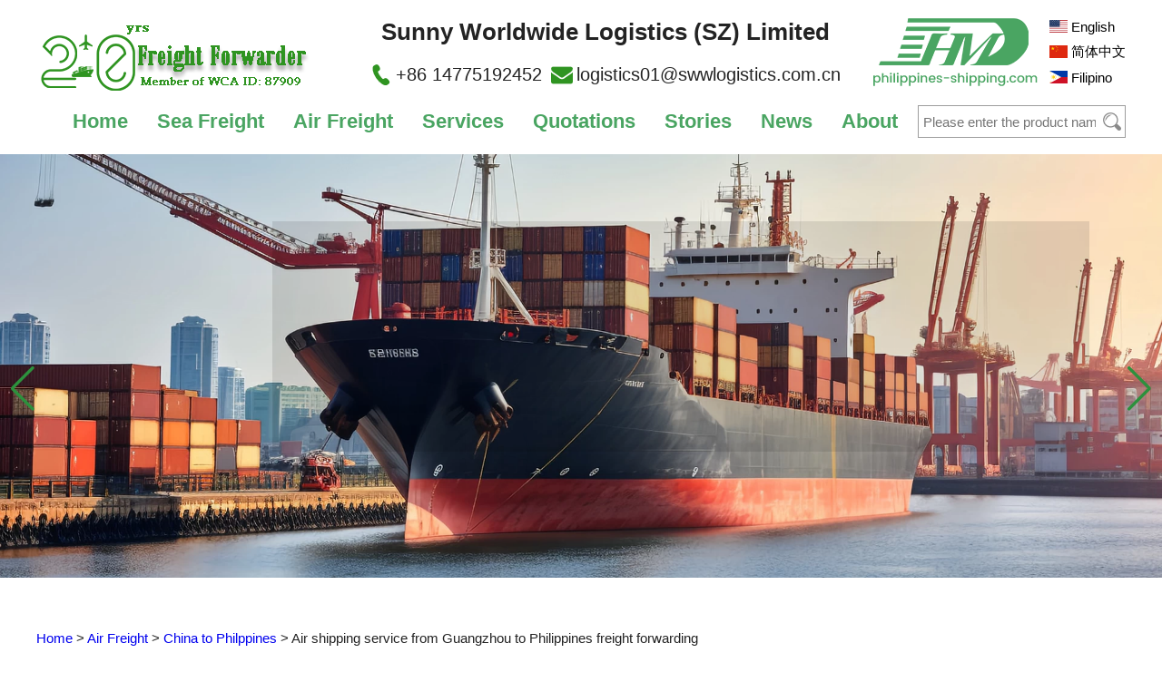

--- FILE ---
content_type: text/html; charset=utf-8
request_url: https://www.philippines-shipping.com/inquiry/air-shipping-service-from-guangzhou-to-philippines-freight-forwarding.html
body_size: 10728
content:
<!DOCTYPE html>
<html lang="en">

<head>
    <meta charset="utf-8">
    <!-- SEO BEGIN -->
    <title>Air shipping service from Guangzhou to Philippines freight forwarding - inquiry</title>
    <meta name="keywords" content="air freight forwarder guangzhou to philippines,air shipping service china to philippines,warehousing philippines,shipping agent china to philippines,china to philippines air freight,freight forwarding china to philippines ,inquiry" />
    <meta name="description" content="Sunny Worldwide Logistics is a freight forwarder in China with over 20 years of experience.We pay highly attention on the shipment more than the owner, site supervising and real-time tracking feedback. - inquiry" />
    <link rel="canonical" href="https://www.philippines-shipping.com/inquiry/air-shipping-service-from-guangzhou-to-philippines-freight-forwarding.html">
    <link rel="alternate" hreflang="en" href="https://www.philippines-shipping.com/inquiry/air-shipping-service-from-guangzhou-to-philippines-freight-forwarding.html">
    <link rel="alternate" hreflang="zh-CN" href="https://www.philippines-shipping.com/cn/inquiry/air-shipping-service-from-guangzhou-to-philippines-freight-forwarding.html">
    <link rel="alternate" hreflang="tl" href="https://www.philippines-shipping.com/ph/inquiry/air-shipping-service-from-guangzhou-to-philippines-freight-forwarding.html">
    <meta property="og:type" content="website" />
    <meta property="og:title" content="Air shipping service from Guangzhou to Philippines freight forwarding - inquiry" />
    <meta property="og:site_name" content="air freight forwarder guangzhou to philippines,air shipping service china to philippines,warehousing philippines,shipping agent china to philippines,china to philippines air freight,freight forwarding china to philippines ,inquiry" />
    <meta property="og:description" content="Sunny Worldwide Logistics is a freight forwarder in China with over 20 years of experience.We pay highly attention on the shipment more than the owner, site supervising and real-time tracking feedback. - inquiry" />
    <meta property="og:url" content="https://www.philippines-shipping.com/inquiry/air-shipping-service-from-guangzhou-to-philippines-freight-forwarding.html" />
    <meta property="og:image" content="https://cdn.cloudbf.com/thumb/pad/500x500_xsize/files/11/img/2021/08/19/_20210527154406_q3tpT4.jpg.webp" />
    <link rel="shortcut icon" href="/favicon.ico">
    <meta name="author" content="yjzw.net">
    <!-- SEO END -->
    <!--[if IE]>
    <meta http-equiv="X-UA-Compatible" content="IE=edge">
    <![endif]-->
    <meta name="viewport" content="width=device-width, initial-scale=1">
    <link rel="stylesheet" type="text/css" href="/themes/zzx/sunnysz/static/css/animate.min.css">
    <link rel="stylesheet" type="text/css" href="/themes/zzx/sunnysz/static/css/yunteam.css" />
    <!--  -->
    <link rel="stylesheet" href="/themes/zzx/a_public/css/font-awesome.min.css">
    <link rel="stylesheet" href="/themes/zzx/a_public/css/swiper-bundle.min.css" />

    <script src="/themes/zzx/a_public/js/jquery.min.js"></script>
    <script src="/themes/zzx/a_public/layer/layer.js"></script>
    <script src="/themes/zzx/a_public/js/MSClass.js"></script>
    <script src="/themes/zzx/a_public/js/swiper-bundle.min.js"></script>
    <script src="/themes/zzx/a_public/js/swiper.animate.min.js" type="text/javascript" charset="utf-8"></script>
    <script src="/themes/zzx/a_public/js/yunteam.js" ty pe="text/javascript" charset="utf-8"></script>
    
    
    <!--[if lt IE 9]>
    <script src="/themes/zzx/a_public/js/html5shiv.min.js"></script>
    <script src="/themes/zzx/a_public/js/respond.min.js"></script>
    <![endif]-->
    
    <link rel="stylesheet" href="/themes/zzx/a_public/css/editable_page.css"><!-- Global site tag (gtag.js) - Google Analytics -->
<script async src="https://www.googletagmanager.com/gtag/js?id=G-J832YYSX5L"></script>
<script>
  window.dataLayer = window.dataLayer || [];
  function gtag(){dataLayer.push(arguments);}
  gtag('js', new Date());

  gtag('config', 'G-J832YYSX5L');
</script>
<script type='text/javascript' src='https://platform-api.sharethis.com/js/sharethis.js#property=64d5b66c1094f600138c760a&product=sop' async='async'></script>
<script src="https://analytics.ahrefs.com/analytics.js" data-key="IR/04hfChvUuYu3Q3E1SuA" defer="true"></script><link rel="stylesheet" href="/en/diystylecss/lang.xcss"></head>

<body class="">
        <div class="headerheight"></div>
    <div class="header" id="header">
        <div class="head-top">
            <div class="head-msg fll">
                <p><img src="https://cdn.cloudbf.com/files/11/img/2021/04/27/-en1_jZnWIM.png" /></p>            </div>
            <div class="head-login-lang frr">
                <div class="header-title fll">
                    <div class="header-top">Sunny Worldwide Logistics (SZ) Limited</div>
                    <div class="header-bottom lclear">
                        <div class="list headerPhone">
                            +86 14775192452                        </div>
                        <div class="list headerEmail">
                            logistics01@swwlogistics.com.cn                        </div>
                    </div>
                </div>
<!--                 <div class="languages fll">
                                        <a href="https://www.philippines-shipping.com/inquiry/air-shipping-service-from-guangzhou-to-philippines-freight-forwarding.html" class="en">English</a>
                                        <a href="https://www.philippines-shipping.com/cn/inquiry/air-shipping-service-from-guangzhou-to-philippines-freight-forwarding.html" class="cn">简体中文</a>
                                        <a href="https://www.philippines-shipping.com/ph/inquiry/air-shipping-service-from-guangzhou-to-philippines-freight-forwarding.html" class="ph">Filipino</a>
                                    </div> -->
                <dl class="language frr">
                                        <dd>
                        <a alt="English" href="https://www.philippines-shipping.com/inquiry/air-shipping-service-from-guangzhou-to-philippines-freight-forwarding.html" class="en1">
                            <img src="/themes/zzx/a_public/flags/4x3/us.svg" width="20px" height="14px" />
                            <span>English</span>
                        </a>
                    </dd>
                                        <dd>
                        <a alt="简体中文" href="https://www.philippines-shipping.com/cn/inquiry/air-shipping-service-from-guangzhou-to-philippines-freight-forwarding.html" class="cn1">
                            <img src="/themes/zzx/a_public/flags/4x3/cn.svg" width="20px" height="14px" />
                            <span>简体中文</span>
                        </a>
                    </dd>
                                        <dd>
                        <a alt="Filipino" href="https://www.philippines-shipping.com/ph/inquiry/air-shipping-service-from-guangzhou-to-philippines-freight-forwarding.html" class="ph1">
                            <img src="/themes/zzx/a_public/flags/4x3/tl.svg" width="20px" height="14px" />
                            <span>Filipino</span>
                        </a>
                    </dd>
                                    </dl>
                <div class="logo frr">
                    <a href="/" rel="home"><img alt="logo" src="https://cdn.cloudbf.com/files/11/img/2021/03/23/1.png"></a>
                </div>

            </div>                
            <div class="clear"></div>
        </div>
        <div class="nav_bg lclear">
            <div class="search frr">
                <form action="/apisearch.html" method="post" name="SearchForm" id="SearchForm">
                    <input type="hidden" name="cid" id="cid" value="0" />
                    <input type="text" class="textbox" name="keyword" id="keywords" placeholder="Please enter the product name" />
                    <button type="submit" class="submit"></button>
                </form>
            </div>
            <ul id="nav" class="frr">
                                <li class=""><a href="/">Home</a></li>
                                                <li class="">
                    <a href="/category/sea-freight.html">Sea Freight</a>
                                        <div class="submenu ">
                                                <div class="menu_children ">
                            <a href="/category/sea-freight-china-philippines.html">China to Philippines</a>
                                                    </div>
                                                <div class="menu_children ">
                            <a href="/category/China-to-Davao-Philippines.html">China to Davao Philippines</a>
                                                    </div>
                                                <div class="menu_children ">
                            <a href="/category/China-to-Manila-Philippines.html">China to Manila Philippines</a>
                                                    </div>
                                                <div class="menu_children ">
                            <a href="/category/China-to-Cebu-Philippines.html">China to Cebu Philippines</a>
                                                    </div>
                                                <div class="menu_children ">
                            <a href="/category/China-to-malaysia.html">China to malaysia-</a>
                                                    </div>
                                                <div class="menu_children ">
                            <a href="/category/sea-freight-philippines-to-australia.html">Philippines to Australia</a>
                                                    </div>
                                                <div class="menu_children ">
                            <a href="/category/sea-freight-philippines-to-canada.html">Philippines to Canada</a>
                                                    </div>
                                                <div class="menu_children ">
                            <a href="/category/sea-freight-philippines-to-europe.html">Philippines to Europe</a>
                                                    </div>
                                                <div class="menu_children ">
                            <a href="/category/sea-freight-philippines-to-usa.html">Philippines to USA</a>
                                                    </div>
                                            </div>
                                    </li>
                                                <li class="">
                    <a href="/category/air-freight.html">Air Freight</a>
                                        <div class="submenu ">
                                                <div class="menu_children ">
                            <a href="/category/air-freight-china-to-philippines.html">China to Philppines</a>
                                                    </div>
                                                <div class="menu_children ">
                            <a href="/category/China-to-Davao.html">China to Davao</a>
                                                    </div>
                                                <div class="menu_children ">
                            <a href="/category/China-to-Manila.html">China to Manila</a>
                                                    </div>
                                                <div class="menu_children ">
                            <a href="/category/China-to-Cebu.html">China to Cebu</a>
                                                    </div>
                                                <div class="menu_children ">
                            <a href="/category/air-freight-China-to-malaysia.html">China to malaysia</a>
                                                    </div>
                                                <div class="menu_children ">
                            <a href="/category/China-to-UAE.html">China to UAE</a>
                                                    </div>
                                                <div class="menu_children ">
                            <a href="/category/air-freight-philippines-to-australia.html">Philippines to Australia</a>
                                                    </div>
                                                <div class="menu_children ">
                            <a href="/category/air-freight-philippines-to-canada.html">Philippines to Canada</a>
                                                    </div>
                                                <div class="menu_children ">
                            <a href="/category/air-freight-philippines-to-europe.html">Philippines to Europe</a>
                                                    </div>
                                                <div class="menu_children ">
                            <a href="/category/air-freight-philiphines-to-usa.html">Philiphines to USA</a>
                                                    </div>
                                            </div>
                                    </li>
                                                <li class=""><a href="/services.html">Services</a></li>
                                                <li class=""><a href="https://swwlsrates.com/en/fcl_p2_0_0_0_ShippingId_DESC.html">Quotations</a></li>
                                                <li class=""><a href="/stories.html">Stories</a></li>
                                                <li class="">
                    <a href="/news.html">News</a>
                                        <div class="submenu ">
                                                <div class="menu_children ">
                            <a href="/news/logistics.html">Latest Logistics Resource</a>
                                                    </div>
                                                <div class="menu_children ">
                            <a href="/news/service-story.html">Service Story</a>
                                                    </div>
                                                <div class="menu_children ">
                            <a href="/news/news.html">Company Events</a>
                                                    </div>
                                            </div>
                                    </li>
                                                <li class="">
                    <a href="/about-us.html">About</a>
                                        <div class="submenu ">
                                                <div class="menu_children ">
                            <a href="/about-us/faqs.html">FAQs</a>
                                                    </div>
                                                <div class="menu_children ">
                            <a href="/about-us/about-us.html">About Us</a>
                                                    </div>
                                            </div>
                                    </li>
                                            </ul>
            <div class="clear"></div>
        </div>
        <div class="clear"></div>
    </div>
    <div id="banner_scroll">
    <div class="swiper-container banner-container">
        <div class="swiper-wrapper">
                        <div class="swiper-slide">
                <a href="javascript:void(0);"><img src="https://cdn.cloudbf.com/thumb/format/mini_xsize/files/11/img/2024/08/19/3_NXPAK2.jpg.webp"/></a>
                <div class="ouss">
                    <p class="ani ani-title" swiper-animate-effect="slideInRight" swiper-animate-duration="0.5s" swiper-animate-delay="0.1s">Air Freight DDP service</p>
                    <p class="ani ani-title2" swiper-animate-effect="slideInRight" swiper-animate-duration="0.5s" swiper-animate-delay="0.3s">Shenzhen to Philippines</p>
                    <p class="ani ani-title3" swiper-animate-effect="slideInRight" swiper-animate-duration="0.5s" swiper-animate-delay="0.4s">
                    	Sunny has already signed contracts with three major international shipping companies, perfectly reflecting its credit, service capabilities and business saturation.                    </p>
                </div>
                <p class="ani ani-title4" swiper-animate-effect="slideInUp" swiper-animate-duration="0.5s">
                	Customs clearance 1-2 days earlier                </p>
            </div>
                        <div class="swiper-slide">
                <a href="javascript:void(0);"><img src="https://cdn.cloudbf.com/thumb/format/mini_xsize/files/11/img/2024/08/19/3_0JqHwT.jpg.webp"/></a>
                <div class="ouss">
                    <p class="ani ani-title" swiper-animate-effect="slideInRight" swiper-animate-duration="0.5s" swiper-animate-delay="0.1s">China to Philippines DDP service</p>
                    <p class="ani ani-title2" swiper-animate-effect="slideInRight" swiper-animate-duration="0.5s" swiper-animate-delay="0.3s">OCEAN FREIGHT FORWARDER</p>
                    <p class="ani ani-title3" swiper-animate-effect="slideInRight" swiper-animate-duration="0.5s" swiper-animate-delay="0.4s">
                    	We keep the customer's all the shipping record, and it is very easy for customer's checking                    </p>
                </div>
                <p class="ani ani-title4" swiper-animate-effect="slideInUp" swiper-animate-duration="0.5s">
                	Offering shipping rate without any hidden fee                </p>
            </div>
                        <div class="swiper-slide">
                <a href="javascript:void(0);"><img src="https://cdn.cloudbf.com/thumb/format/mini_xsize/files/11/img/2024/08/19/2_cWa87X.jpg.webp"/></a>
                <div class="ouss">
                    <p class="ani ani-title" swiper-animate-effect="slideInRight" swiper-animate-duration="0.5s" swiper-animate-delay="0.1s">We have cooperative warehouses around the world</p>
                    <p class="ani ani-title2" swiper-animate-effect="slideInRight" swiper-animate-duration="0.5s" swiper-animate-delay="0.3s">Warehousing and consolidation services</p>
                    <p class="ani ani-title3" swiper-animate-effect="slideInRight" swiper-animate-duration="0.5s" swiper-animate-delay="0.4s">
                    	Using Sunny's own system, customers may easily and timely know well the inventory of the goods which in our warehouse and also all records of the shipment,It is difficult to find a second company in China.                    </p>
                </div>
                <p class="ani ani-title4" swiper-animate-effect="slideInUp" swiper-animate-duration="0.5s">
                	Dedicated warehouse system                </p>
            </div>
                        <div class="swiper-slide">
                <a href="https://www.youtube.com/channel/UC9xztiWNWMfP1n090Oh7ITg"><img src="https://cdn.cloudbf.com/thumb/format/mini_xsize/files/11/img/2024/08/19/1_3BNTRb.jpg.webp"/></a>
                <div class="ouss">
                    <p class="ani ani-title" swiper-animate-effect="slideInRight" swiper-animate-duration="0.5s" swiper-animate-delay="0.1s">China to Europe Sea Freight Air Freight</p>
                    <p class="ani ani-title2" swiper-animate-effect="slideInRight" swiper-animate-duration="0.5s" swiper-animate-delay="0.3s">China-europe freight train</p>
                    <p class="ani ani-title3" swiper-animate-effect="slideInRight" swiper-animate-duration="0.5s" swiper-animate-delay="0.4s">
                    	Door-to-door service air and sea express from China to Europe                    </p>
                </div>
                <p class="ani ani-title4" swiper-animate-effect="slideInUp" swiper-animate-duration="0.5s">
                	Offers shipping with no hidden fees ，Taking care of the goods than the owner                </p>
            </div>
                    </div>
        <!-- Add Pagination -->
        <div class="swiper-pagination"></div>
        <!-- Add Arrows -->
        <div class="bun ani" swiper-animate-effect="zoomIn" swiper-animate-duration="0.2s" swiper-animate-delay="0.3s">
            <div class="swiper-button-next"></div>
            <div class="swiper-button-prev"></div>
        </div>
    </div>
</div>
<script>
var swiper = new Swiper('.banner-container', {
    loop: true,
    autoplay: {
        delay: 6000,
        stopOnLastSlide: false,
        disableOnInteraction: true,
    },
    // pagination: {
    //     el: '.swiper-pagination',
    //     clickable: true,
    // },
    followFinger: false,
    effect: 'fade',
    speed: 1000,
    navigation: {
        nextEl: '.swiper-button-next',
        prevEl: '.swiper-button-prev',
    },
    on: {
        init: function() {
            swiperAnimateCache(this); //隐藏动画元素 
            swiperAnimate(this); //初始化完成开始动画
        },
        transitionStart: function() {
            for (i = 0; i < this.slides.length; i++) {
                slide = this.slides.eq(i);
                slide.find('.ani').removeClass('slideInRight');
                slide.find('.ani-title4').removeClass('slideInUp');
            }
            var dd = this.slides.eq(this.previousIndex);
            dd.find('.ani').eq(0).addClass('slideOutRight');
            dd.find('.ani').eq(1).addClass('slideOutRight');
            dd.find('.ani').eq(2).addClass('slideOutRight');
            dd.find('.ani-title4').addClass('slideOutDown');

        },
        transitionEnd: function() {
            swiperAnimate(this);
            slide = this.slides.eq(this.activeIndex);

            slide.find('.ani').eq(0).removeClass('slideOutRight');
            slide.find('.ani').eq(1).removeClass('slideOutRight');
            slide.find('.ani').eq(2).removeClass('slideOutRight');
            slide.find('.ani-title4').removeClass('slideOutDown');

            slide.find('.ani').eq(0).addClass('slideInRight');
            slide.find('.ani').eq(1).addClass('slideInRight');
            slide.find('.ani').eq(2).addClass('slideInRight');
            slide.find('.ani-title4').addClass('slideInUp');
        }
    }
});
</script>
    <!-- header -->
    
<link rel="stylesheet" type="text/css" href="/themes/zzx/sunnysz/static/css/inquiry.css" />
<div id="container">
    <div id="position">
                <a href="/">Home</a>
                &gt;
                <a href="/category/air-freight.html">Air Freight</a>
                &gt;
                <a href="/category/air-freight-china-to-philippines.html">China to Philppines</a>
                &gt; <span>Air shipping service from Guangzhou to Philippines freight forwarding</span>
    </div>
	<div id="main">
	<div class="sider">
        <dl class="box category">
            <dt>Browse Categories</dt>
                        <dd class="">
                <a href="/category/air-freight.html" title="China Air Freight Freight Forwarder" class="parent top">Air Freight</a>
                                <!-- <span></span> -->
                <ul>
                                        <li class="sub top "><a href="/category/air-freight-china-to-philippines.html" title="China China to Philppines Freight Forwarder">China to Philppines</a></li>
                                        <li class="sub top "><a href="/category/China-to-Davao.html" title="China China to Davao Freight Forwarder">China to Davao</a></li>
                                        <li class="sub top "><a href="/category/China-to-Manila.html" title="China China to Manila Freight Forwarder">China to Manila</a></li>
                                        <li class="sub top "><a href="/category/China-to-Cebu.html" title="China China to Cebu Freight Forwarder">China to Cebu</a></li>
                                        <li class="sub top "><a href="/category/air-freight-China-to-malaysia.html" title="China China to malaysia Freight Forwarder">China to malaysia</a></li>
                                        <li class="sub top "><a href="/category/China-to-UAE.html" title="China China to UAE Freight Forwarder">China to UAE</a></li>
                                        <li class="sub top "><a href="/category/air-freight-philippines-to-australia.html" title="China Philippines to Australia Freight Forwarder">Philippines to Australia</a></li>
                                        <li class="sub top "><a href="/category/air-freight-philippines-to-canada.html" title="China Philippines to Canada Freight Forwarder">Philippines to Canada</a></li>
                                        <li class="sub top "><a href="/category/air-freight-philippines-to-europe.html" title="China Philippines to Europe Freight Forwarder">Philippines to Europe</a></li>
                                        <li class="sub top "><a href="/category/air-freight-philiphines-to-usa.html" title="China Philiphines to USA Freight Forwarder">Philiphines to USA</a></li>
                                    </ul>
                            </dd>
                        <dd class="">
                <a href="/category/sea-freight.html" title="China Sea Freight Freight Forwarder" class="parent top">Sea Freight</a>
                                <!-- <span></span> -->
                <ul>
                                        <li class="sub top "><a href="/category/sea-freight-china-philippines.html" title="China China to Philippines Freight Forwarder">China to Philippines</a></li>
                                        <li class="sub top "><a href="/category/China-to-Davao-Philippines.html" title="China China to Davao Philippines Freight Forwarder">China to Davao Philippines</a></li>
                                        <li class="sub top "><a href="/category/China-to-Manila-Philippines.html" title="China China to Manila Philippines Freight Forwarder">China to Manila Philippines</a></li>
                                        <li class="sub top "><a href="/category/China-to-Cebu-Philippines.html" title="China China to Cebu Philippines Freight Forwarder">China to Cebu Philippines</a></li>
                                        <li class="sub top "><a href="/category/China-to-malaysia.html" title="China China to malaysia- Freight Forwarder">China to malaysia-</a></li>
                                        <li class="sub top "><a href="/category/sea-freight-philippines-to-australia.html" title="China Philippines to Australia Freight Forwarder">Philippines to Australia</a></li>
                                        <li class="sub top "><a href="/category/sea-freight-philippines-to-canada.html" title="China Philippines to Canada Freight Forwarder">Philippines to Canada</a></li>
                                        <li class="sub top "><a href="/category/sea-freight-philippines-to-europe.html" title="China Philippines to Europe Freight Forwarder">Philippines to Europe</a></li>
                                        <li class="sub top "><a href="/category/sea-freight-philippines-to-usa.html" title="China Philippines to USA Freight Forwarder">Philippines to USA</a></li>
                                    </ul>
                            </dd>
                    </dl>
		 <script type="text/javascript">
    $('.category dd span').click(function(){
        if($(this).parent().hasClass('select')){
            $(this).parent().removeClass('select')
        }else{
            $(this).parent().toggleClass('open').siblings().removeClass('open');
        }
    })
</script>
<div class="h5"></div>


<div class="website" ><dl class="box contactus">
    <dt>Contact Us</dt>
    <dd>
                    TEL:+86-755-25643417<br />
Fax: +86 755 25431456<br />
Address:Room 806, Block B, Rongde Times Square, Henggang Street, Longgang District, Shenzhen, China<br />
Postcode: 518115<br />
E-mail: sales1@swwlogistics.com.cn                <div class="online">
                        <a href="http://wpa.qq.com/msgrd?v=3&amp;uin=2885374591&amp;site=qq&amp;menu=yes" target="_blank" class="qq" title="Lian"></a>
                        <a href="mailto:logistics01@swwlogistics.com.cn" target="_blank" class="Email" title="Lian"></a>
                            <a href="https://api.whatsapp.com/send?phone=+8614775192452&text=Hello" target="_blank" title="Lian" class="whatsapp"></a>
                        <div class="clear"></div>
        </div>
        <a href="/contact-us.html" class="btn">Contact Now</a>
    </dd>
</dl>
</div>
<div class="h5"></div>


<div class="website" ><dl class="box product">
    <dt>Logistics Services</dt>
    <dd id="marqueea9">
                <div class="item">
            <a href="/product/Swwls-logistics-China-Top-10-Freight-Forwarder-Agent-dddp-shipping-to-Philippines-Cheap-Shipping-Rates.html" class="pic" title="China Swwls logistics China Top 10 Freight Forwarder Agent dddp shipping to Philippines Cheap Shipping Rates Freight Forwarder">
                <img src="https://cdn.cloudbf.com/thumb/format/mini_xsize/files/11/img/2023/07/03/30_sZzNbe.jpg.webp" alt="China Swwls logistics China Top 10 Freight Forwarder Agent dddp shipping to Philippines Cheap Shipping Rates Freight Forwarder" />
            </a>
            <h2>
                <a href="/product/Swwls-logistics-China-Top-10-Freight-Forwarder-Agent-dddp-shipping-to-Philippines-Cheap-Shipping-Rates.html" title="China Swwls logistics China Top 10 Freight Forwarder Agent dddp shipping to Philippines Cheap Shipping Rates Freight Forwarder">Swwls logistics China Top 10 Freight Forwarder Agent dddp shipping to Philippines Cheap Shipping Rates</a>
            </h2>
            <div class="clear"></div>
        </div>
                <div class="item">
            <a href="/product/Swwls-safety-shipping-forwarder-door-to-door-to-Philippines-air-freight-forwarder-shipping-amazon-ship-to-the-philippines.html" class="pic" title="China Swwls safety shipping forwarder door to door to Philippines air freight forwarder shipping amazon ship to the philippines Freight Forwarder">
                <img src="https://cdn.cloudbf.com/thumb/format/mini_xsize/files/11/img/2024/05/23/202405231226280121742.jpg.webp" alt="China Swwls safety shipping forwarder door to door to Philippines air freight forwarder shipping amazon ship to the philippines Freight Forwarder" />
            </a>
            <h2>
                <a href="/product/Swwls-safety-shipping-forwarder-door-to-door-to-Philippines-air-freight-forwarder-shipping-amazon-ship-to-the-philippines.html" title="China Swwls safety shipping forwarder door to door to Philippines air freight forwarder shipping amazon ship to the philippines Freight Forwarder">Swwls safety shipping forwarder door to door to Philippines air freight forwarder shipping amazon ship to the philippines</a>
            </h2>
            <div class="clear"></div>
        </div>
                <div class="item">
            <a href="/product/Swwls-Sea-forwarder-Guangzhou-door-to-door-to-Manila-sea-freight-cheapest-way-to-ship-to-philippines-philippine-shipping.html" class="pic" title="China Swwls Sea forwarder Guangzhou door to door to Manila sea freight cheapest way to ship to philippines philippine shipping Freight Forwarder">
                <img src="https://cdn.cloudbf.com/thumb/format/mini_xsize/files/11/img/2023/12/22/202312221601100118874.jpg.webp" alt="China Swwls Sea forwarder Guangzhou door to door to Manila sea freight cheapest way to ship to philippines philippine shipping Freight Forwarder" />
            </a>
            <h2>
                <a href="/product/Swwls-Sea-forwarder-Guangzhou-door-to-door-to-Manila-sea-freight-cheapest-way-to-ship-to-philippines-philippine-shipping.html" title="China Swwls Sea forwarder Guangzhou door to door to Manila sea freight cheapest way to ship to philippines philippine shipping Freight Forwarder">Swwls Sea forwarder Guangzhou door to door to Manila sea freight cheapest way to ship to philippines philippine shipping</a>
            </h2>
            <div class="clear"></div>
        </div>
                <div class="item">
            <a href="/product/Swwls-logistics-forwarder-from-Guangdong-door-to-door-to-Philippines-amazon-shipping-by-sea.html" class="pic" title="China Swwls logistics forwarder from Guangdong door to door to Philippines amazon shipping by sea Freight Forwarder">
                <img src="https://cdn.cloudbf.com/thumb/format/mini_xsize/files/11/img/2024/07/08/093_dZ8Mtg.jpg.webp" alt="China Swwls logistics forwarder from Guangdong door to door to Philippines amazon shipping by sea Freight Forwarder" />
            </a>
            <h2>
                <a href="/product/Swwls-logistics-forwarder-from-Guangdong-door-to-door-to-Philippines-amazon-shipping-by-sea.html" title="China Swwls logistics forwarder from Guangdong door to door to Philippines amazon shipping by sea Freight Forwarder">Swwls logistics forwarder from Guangdong door to door to Philippines amazon shipping by sea</a>
            </h2>
            <div class="clear"></div>
        </div>
                <div class="item">
            <a href="/product/Swwls-General-cargo-door-to-door-shipping-forwarder-Guangzhou-to-Philippines-Manila-by-sea.html" class="pic" title="China Swwls General cargo door to door shipping forwarder Guangzhou to Philippines Manila by sea Freight Forwarder">
                <img src="https://cdn.cloudbf.com/thumb/format/mini_xsize/files/11/img/2021/09/01/6__PBanBK.jpg.webp" alt="China Swwls General cargo door to door shipping forwarder Guangzhou to Philippines Manila by sea Freight Forwarder" />
            </a>
            <h2>
                <a href="/product/Swwls-General-cargo-door-to-door-shipping-forwarder-Guangzhou-to-Philippines-Manila-by-sea.html" title="China Swwls General cargo door to door shipping forwarder Guangzhou to Philippines Manila by sea Freight Forwarder">Swwls General cargo door to door shipping forwarder Guangzhou to Philippines Manila by sea</a>
            </h2>
            <div class="clear"></div>
        </div>
                <div class="item">
            <a href="/product/Swwls-DDP-DDU-LCL-with-best-logistics-shipping-service-with-AirSea-Door-To-Door-delivery-to-philippines.html" class="pic" title="China Swwls DDP DDU LCL with best logistics shipping service with Air/Sea Door To Door delivery to philippines Freight Forwarder">
                <img src="https://cdn.cloudbf.com/thumb/format/mini_xsize/files/11/img/2024/07/08/140_0T0t7l.jpg.webp" alt="China Swwls DDP DDU LCL with best logistics shipping service with Air/Sea Door To Door delivery to philippines Freight Forwarder" />
            </a>
            <h2>
                <a href="/product/Swwls-DDP-DDU-LCL-with-best-logistics-shipping-service-with-AirSea-Door-To-Door-delivery-to-philippines.html" title="China Swwls DDP DDU LCL with best logistics shipping service with Air/Sea Door To Door delivery to philippines Freight Forwarder">Swwls DDP DDU LCL with best logistics shipping service with Air/Sea Door To Door delivery to philippines</a>
            </h2>
            <div class="clear"></div>
        </div>
                <div class="item">
            <a href="/product/Professional-cargo-air-freight-forwarder-rate-China-to-Philippines-door-to-door-services-sensitive-goods-to-Philippines.html" class="pic" title="China Professional cargo air freight forwarder rate China to Philippines door to door services sensitive goods to Philippines Freight Forwarder">
                <img src="https://cdn.cloudbf.com/thumb/format/mini_xsize/files/11/img/2023/07/03/22_UcTzSe.jpg.webp" alt="China Professional cargo air freight forwarder rate China to Philippines door to door services sensitive goods to Philippines Freight Forwarder" />
            </a>
            <h2>
                <a href="/product/Professional-cargo-air-freight-forwarder-rate-China-to-Philippines-door-to-door-services-sensitive-goods-to-Philippines.html" title="China Professional cargo air freight forwarder rate China to Philippines door to door services sensitive goods to Philippines Freight Forwarder">Professional cargo air freight forwarder rate China to Philippines door to door services sensitive goods to Philippines</a>
            </h2>
            <div class="clear"></div>
        </div>
                <div class="item">
            <a href="/product/DDP-door-to-door-shipping-service-from-China-to-Dubai-door-to-door-services-warehouse-in-shenzhen-air-shipping-freight-forwarder.html" class="pic" title="China DDP door to door shipping service from China to Dubai door to door services warehouse in shenzhen air shipping freight forwarder Freight Forwarder">
                <img src="https://cdn.cloudbf.com/thumb/format/mini_xsize/files/11/img/2024/10/16/01_przlwQ.jpg.webp" alt="China DDP door to door shipping service from China to Dubai door to door services warehouse in shenzhen air shipping freight forwarder Freight Forwarder" />
            </a>
            <h2>
                <a href="/product/DDP-door-to-door-shipping-service-from-China-to-Dubai-door-to-door-services-warehouse-in-shenzhen-air-shipping-freight-forwarder.html" title="China DDP door to door shipping service from China to Dubai door to door services warehouse in shenzhen air shipping freight forwarder Freight Forwarder">DDP door to door shipping service from China to Dubai door to door services warehouse in shenzhen air shipping freight forwarder</a>
            </h2>
            <div class="clear"></div>
        </div>
                <div class="item">
            <a href="/product/swwls-Professional-cargo-air-freight-forwarder-rate-China-to-Philippines-door-to-door-services-COPY-wtqomd.html" class="pic" title="China swwls Professional cargo air freight forwarder rate China to Philippines door to door services - COPY - wtqomd Freight Forwarder">
                <img src="https://cdn.cloudbf.com/thumb/format/mini_xsize/files/11/img/2024/10/16/03_yD7WTq.jpg.webp" alt="China swwls Professional cargo air freight forwarder rate China to Philippines door to door services - COPY - wtqomd Freight Forwarder" />
            </a>
            <h2>
                <a href="/product/swwls-Professional-cargo-air-freight-forwarder-rate-China-to-Philippines-door-to-door-services-COPY-wtqomd.html" title="China swwls Professional cargo air freight forwarder rate China to Philippines door to door services - COPY - wtqomd Freight Forwarder">swwls Professional cargo air freight forwarder rate China to Philippines door to door services - COPY - wtqomd</a>
            </h2>
            <div class="clear"></div>
        </div>
                <div class="item">
            <a href="/product/SWWLS-Sea-freight-shipping-to-philippines-cheapest-way-ship-to-philippines-door-to-door-DDP-service.html" class="pic" title="China SWWLS Sea freight shipping to philippines cheapest way ship to philippines door to door DDP service Freight Forwarder">
                <img src="https://cdn.cloudbf.com/thumb/format/mini_xsize/files/11/img/2024/07/05/149_zgGW8R.jpg.webp" alt="China SWWLS Sea freight shipping to philippines cheapest way ship to philippines door to door DDP service Freight Forwarder" />
            </a>
            <h2>
                <a href="/product/SWWLS-Sea-freight-shipping-to-philippines-cheapest-way-ship-to-philippines-door-to-door-DDP-service.html" title="China SWWLS Sea freight shipping to philippines cheapest way ship to philippines door to door DDP service Freight Forwarder">SWWLS Sea freight shipping to philippines cheapest way ship to philippines door to door DDP service</a>
            </h2>
            <div class="clear"></div>
        </div>
            </dd>
</dl>
<script type="text/javascript">
new Marquee("marqueea9", "top", 1, 243, 552, 50, 5000)
</script>
<div class="h5"></div>
</div>


<div class="website" ><dl class="box latest"><dt>News Center<a class="xiazhao" href="/news.html">More>></a></dt>
    <dd id="marquee115">
        <ul>
                        <li><a href="/new/Maersk-and-MSC-Announce-Chinese-New-Year-Blank-Sailings-16-Voyages-Canceled-on-US-Europe-Routes.html" title="Maersk and MSC Announce Chinese New Year Blank Sailings: 16 Voyages Canceled on US-Europe Routes">Maersk and MSC Announce Chinese New Year Blank Sailings: 16 Voyages Canceled on US-Europe Routes</a></li>
                        <li><a href="/new/Severe-Winter-in-Northwestern-Europe-Disrupts-Operations-at-Hamburg-and-Rotterdam-Ports.html" title="Severe Winter in Northwestern Europe Disrupts Operations at Hamburg and Rotterdam Ports">Severe Winter in Northwestern Europe Disrupts Operations at Hamburg and Rotterdam Ports</a></li>
                        <li><a href="/new/Logistics-Solutions-from-China-to-the-US-Virgin-Islands.html" title="Logistics Solutions from China to the U.S. Virgin Islands">Logistics Solutions from China to the U.S. Virgin Islands</a></li>
                        <li><a href="/new/Logistics-Solutions-from-China-to-Haiti.html" title="Logistics Solutions from China to Haiti">Logistics Solutions from China to Haiti</a></li>
                        <li><a href="/new/China-to-Trinidad-and-Tobago-Logistics-Solutions-Transparent-Pricing-Reliable-Service.html" title="China to Trinidad and Tobago Logistics Solutions Transparent Pricing, Reliable Service">China to Trinidad and Tobago Logistics Solutions Transparent Pricing, Reliable Service</a></li>
                        <li><a href="/new/China-to-Switzerland-Logistics-Solutions.html" title="China to Switzerland Logistics Solutions">China to Switzerland Logistics Solutions</a></li>
                        <li><a href="/new/Logistics-Solutions-Freight-Forwarding-from-China-to-South-Africa.html" title="Logistics Solutions & Freight Forwarding from China to South Africa">Logistics Solutions & Freight Forwarding from China to South Africa</a></li>
                        <li><a href="/new/specializes-in-logistics-solutions-from-China-to-Hungary-delivering-reliable-service.html" title="Sunny Worldwide Logistics specializes in logistics solutions from China to Hungary, delivering reliable service.">Sunny Worldwide Logistics specializes in logistics solutions from China to Hungary, delivering reliable service.</a></li>
                        <li><a href="/new/Logistics-Solutions-from-China-to-Namibia.html" title="Logistics Solutions from China to Namibia">Logistics Solutions from China to Namibia</a></li>
                        <li><a href="/new/Logistics-Solutions-from-China-to-Azerbaijan.html" title="Logistics Solutions from China to Azerbaijan">Logistics Solutions from China to Azerbaijan</a></li>
                    </ul>
    </dd>
</dl>
<script type="text/javascript">
new Marquee("marquee115", "top", 1, 246, 352, 50, 5000)
</script>
</div>
<div class="h5"></div>


<div class="website" ><dl class="box cert">
    <dt>Certifications</dt>
    <dd>
        <div class="swiper-container add_Certifications6">
            <div class="swiper-wrapper">
                                <div class="swiper-slide">
                                        <a href="javascript:void(0);"><img src="https://cdn.cloudbf.com/thumb/format/mini_xsize/files/11/img/2021/04/21/c4cb2202104211215063286.jpg.webp" title="Charity"></a>
                                    </div>
                                <div class="swiper-slide">
                                        <a href="javascript:void(0);"><img src="https://cdn.cloudbf.com/thumb/format/mini_xsize/files/11/img/2021/04/21/ac080202104211212594757.jpg.webp" title="Implementing Standard"></a>
                                    </div>
                                <div class="swiper-slide">
                                        <a href="javascript:void(0);"><img src="https://cdn.cloudbf.com/thumb/format/mini_xsize/files/11/img/2021/04/21/cifa_xTpEmc.jpg.webp" title="CIFA"></a>
                                    </div>
                                <div class="swiper-slide">
                                        <a href="javascript:void(0);"><img src="https://cdn.cloudbf.com/thumb/format/mini_xsize/files/11/img/2021/04/21/051b5202104211209505629.jpg.webp" title="OLO"></a>
                                    </div>
                                <div class="swiper-slide">
                                        <a href="javascript:void(0);"><img src="https://cdn.cloudbf.com/thumb/format/mini_xsize/files/11/img/2021/04/21/2d17d202104211152563283.jpg.webp" title="Business License"></a>
                                    </div>
                                <div class="swiper-slide">
                                        <a href="javascript:void(0);"><img src="https://cdn.cloudbf.com/thumb/format/mini_xsize/files/11/img/2021/04/21/jctransnovcc_CTjz5f.jpg.webp" title="NOVCC+JCTRANS"></a>
                                    </div>
                                <div class="swiper-slide">
                                        <a href="javascript:void(0);"><img src="https://cdn.cloudbf.com/thumb/format/mini_xsize/files/11/img/2021/04/21/fmc_4rP56B.jpg.webp" title="FMC"></a>
                                    </div>
                                <div class="swiper-slide">
                                        <a href="javascript:void(0);"><img src="https://cdn.cloudbf.com/thumb/format/mini_xsize/files/11/img/2021/04/21/wcawiffa_UiqMea.jpg.webp" title="WCA+WIFFA"></a>
                                    </div>
                                <div class="swiper-slide">
                                        <a href="javascript:void(0);"><img src="https://cdn.cloudbf.com/thumb/format/mini_xsize/files/11/img/2021/04/21/3c7202021042112051553.jpg.webp" title="FUDA Alliance"></a>
                                    </div>
                                <div class="swiper-slide">
                                        <a href="javascript:void(0);"><img src="https://cdn.cloudbf.com/thumb/format/mini_xsize/files/11/img/2021/04/21/48bdb202104211208004870.jpg.webp" title="Shenzhen Aviation Assocication"></a>
                                    </div>
                                            </div>
            <div class="swiper-button-next swiper-button-black"></div>
            <div class="swiper-button-prev swiper-button-black"></div>
        </div>
        <!---->
        <script>
            var swiper = new Swiper('.add_Certifications6', {
      spaceBetween: 30,
      centeredSlides: true,
      loop:true,
      autoplay: {
        delay: 4500,
        disableOnInteraction: false,
      },
      navigation: {
        nextEl: '.add_Certifications6 .swiper-button-next',
        prevEl: '.add_Certifications6 .swiper-button-prev',
      },
    });
  </script>
    </dd>
</dl>
</div>
<div class="h5"></div>

<dl class="box shares"><dt>Follow us</dt>
    <dd>
        <div class="share">
                            <a href="https://swwlogistics.blogspot.com/" target="_blank" rel="nofollow" class="blogger" title="Blogger"></a>
                            <a href="https://www.tumblr.com/blog/swwlogistics" target="_blank" rel="nofollow" class="tumblr" title="Tumblr"></a>
                            <a href="https://www.youtube.com/channel/UC9xztiWNWMfP1n090Oh7ITg/videos" target="_blank" rel="nofollow" class="youtube" title="Youtube"></a>
                            <a href="https://www.linkedin.com/company/philippines-shipping" target="_blank" rel="nofollow" class="linkedin" title="Linkedin"></a>
                            <a href="https://www.facebook.com/philippinesshipping.sunny" target="_blank" rel="nofollow" class="facebook" title="facebook"></a>
                            <a href="https://www.pinterest.com/swwlogistics/" target="_blank" rel="nofollow" class="pinterest" title="Pinterest"></a>
                            <a href="https://twitter.com/swwlogistics" target="_blank" rel="nofollow" class="twitter" title="Twitter"></a>
                        <div class="clear"></div>
        </div>
    </dd>
</dl>
<div class="h5"></div>


<dl class="box subscribe">
    <dt>Subscribe</dt>
    <dd>
        <div class="annotation">Get email updates on new products</div>
        <form>
            <input type="text" class="textbox" name="Email" id="Email" value="E-mail Address" def="E-mail Address" onfocus="onFocus(this)" onblur="onBlur(this)" />
            <input type="button" class="btn" value="Subscribe" onclick="Subscribe()">
        </form>
    </dd>
</dl>
<div class="h5"></div>


<script>
    
        window.Subscribe = function () {
            var email = $("#Email").val();
            var t  = /^(\w-*\.*)+@(\w-?)+(\.\w{2,})+$/;;
            if(!(t.test(email))){
                layer.msg('Please enter your email address!', {icon: 5,  anim: 6});
                return false;
            }
            if (email == 'E-mail Address' || email == ''){
                layer.msg('Please enter your email address!', {icon: 5,  anim: 6});
                return false;
            }else{
                layer.load();

                $.ajax({
                    url:"/emailsave.html",
                    dataType:"json",
                    async:true,
                    data:{email:email},
                    type:"POST",
                    success:function(res){
                        layer.closeAll('loading');
                        if (res.code !== 200){
                            layer.msg(res.msg, {icon: 5,  anim: 6});
                        }else{
                            layer.msg(res.msg, {icon:6,time:1000}, function(){
                                location.reload(); 
                            });
                        }
                    },fail:function(err){
                        layer.closeAll('loading');
                    }
                });
            }
        }


</script>
	</div>
	<div class="sBody">
		<div class="box article">
			<h3 class="title">Inquiry</h3>
			<div class="content">
				<form name="MessageForm" id="InquiryForm">
					<table width="100%" align="center" border="0" cellpadding="0" cellspacing="1" class="inquiry">

						<!--  -->
												<tr>
							<td class="t">Product Name</td>
							<td>
								<input type="hidden" name="product_id" id="Product" value="16997">
								<img src="https://cdn.b2b.yjzw.net/files/11/img/2021/08/19/_20210527154406_q3tpT4.jpg" alt="Air shipping service from Guangzhou to Philippines freight forwarding" />
								<div class="name">
									<a href="/product/air-shipping-service-from-guangzhou-to-philippines-freight-forwarding.html">Air shipping service from Guangzhou to Philippines freight forwarding</a>
								</div>
							</td>
						</tr>
						<tr>
							<td class="t">Product Manager</td><td>Grace (logistics01@swwlogistics.com.cn)</td>
						</tr>		
						
						<!--  -->

						<tr>
							<td class="t">Subject</td>
							<td><input type="text" class="textbox_m Subject" placeholder="Please enter subject" name="title" id="Subject" value="" onfocus="onOver(this)" onblur="onOut(this)"><span> (* Require )</span></td>
						</tr>
						<tr>
							<td class="t">Message</td>
							<td><textarea class="textarea Messagea" placeholder="Please enter message" name="content" id="Message" onfocus="onOver(this)" onblur="onOut(this)"></textarea></td>
						</tr>
						<tr>
							<th colspan="2">Contact Information</th>
						</tr>
						<tr>
							<td class="t">Contacts</td>
							<td><input type="text" class="textbox contact_m" placeholder="Please enter Contacts" name="realname" id="Contacts" value="" onfocus="onOver(this)" onblur="onOut(this)"> <span>(* Require )</span></td>
						</tr>
						<tr>
							<td class="t">Email</td>
							<td><input type="text" class="textbox email_m" placeholder="Please enter email" name="email" id="Email" value="" onfocus="onOver(this)" onblur="onOut(this)"> <span>(* Require )</span></td>
						</tr>
						<tr>
							<td class="t">Company</td>
							<td><input type="text" class="textbox company_m" placeholder="Please enter company name" name="company" id="Company" value="" onfocus="onOver(this)" onblur="onOut(this)"></td>
						</tr>
						<tr>
							<td class="t">Phone</td>
							<td><input type="text" class="textbox phone_m" placeholder="Please enter your Phone" name="phone" id="Phone" value="" onfocus="onOver(this)" onblur="onOut(this)"></td>
						</tr>
												<tr>
							<td class="t">verify</td>
							<td ><input type="text" class="textbox phone_m" placeholder="Please enter verify" name="verify" id="verify" value=""> <span class="verify_status"><img src='/captcha.html' alt='captcha'  onclick='this.src="/captcha.html?"+Math.random();' /></span></td>
						</tr>
												<tr>
							<td colspan="2" class="btn">
								<input type="button" id="but" class="btn submit-btn" value=" Submit " >
								<input type="reset" class="btn" value=" Reset ">
							</td>
						</tr>
					</table>
				</form>
			</div>
		</div>
	</div>
	<div class="clear"></div>
</div>

<script>
	
    $('#but').click(function () {

        var Subject = $(".Subject").val(),
        contact = $('.contact_m').val(),
        Email = $('.email_m').val();

		var t  = /^[A-Za-z0-9]+([-_.][A-Za-z\d]+)*@([A-Za-z\d]+[-.])+[A-Za-z\d]{2,5}$/;
 		var shu  = /[\d+]/;

        if(!(t.test(Email))){
            layer.msg('Please enter your e-mail address!', {icon: 5,  anim: 6});
            return false;
        }
        if(shu.test(contact)){
        	layer.msg("Please enter first name and last name!", {icon: 5,  anim: 6});
            return false;
        }
        if (contact =='' || Email=='' || Subject==''){
            layer.msg("Please fill in the required items", {icon: 5,  anim: 6});
            return false;
        }else{
        	layer.load();

            $.ajax({
                url:"/saveinquiry.html",
                dataType:"json",
                async:true,
                data:$('#InquiryForm').serialize(),
                type:"POST",
                success:function(res){
                	layer.closeAll('loading');
					console.log(res)
                    if (res.code !== 200){
                        layer.msg(res.msg, {icon: 5,  anim: 6});
                    }else{
                        layer.msg(res.msg, {icon:6,time:1000}, function(){
							if (typeof gtag_report_conversion != 'undefined' && gtag_report_conversion instanceof Function) {
								gtag_report_conversion(window.location.href);
							}else{
								location.reload(); 
							}
						});
                    }
                },fail:function(err){
                        layer.closeAll('loading');
                    }
            });
        }
        
	})
</script>
</div>

    <div id="footer">
        <div class="foot-con lclear">
            <div class="fll">
                <div class="foot-nav wow slideInUp">
                                            <a href="/about-us.html" title="About Us">About Us</a>
                                            <a href="/services.html" title="Services">Services</a>
                                            <a href="https://swwlsrates.com/en/fcl_p2_0_0_0_ShippingId_DESC.html" title="Quotations">Quotations</a>
                                            <a href="/about-us/faqs.html" title="FAQs">FAQs</a>
                                            <a href="/contact-us.html" title="Contact Us">Contact Us</a>
                                    </div>
                <div class="foot-bottom wow slideInUp">
                    <div>Copyright @ Sunny worldwide Logistics (SZ) Limited  | Top 100 China freight forwarder</div>
                </div>
            </div>
            <div class="frr Ffx wow slideInUp">
                                    <a href="https://twitter.com/swwlogistics" target="_blank" rel="nofollow" class="twitter" title="Twitter"></a>
                                    <a href="https://www.pinterest.com/swwlogistics/" target="_blank" rel="nofollow" class="pinterest" title="Pinterest"></a>
                                    <a href="https://www.facebook.com/philippinesshipping.sunny" target="_blank" rel="nofollow" class="facebook" title="facebook"></a>
                                    <a href="https://www.linkedin.com/company/philippines-shipping" target="_blank" rel="nofollow" class="linkedin" title="Linkedin"></a>
                                    <a href="https://www.youtube.com/channel/UC9xztiWNWMfP1n090Oh7ITg/videos" target="_blank" rel="nofollow" class="youtube" title="Youtube"></a>
                                    <a href="https://www.tumblr.com/blog/swwlogistics" target="_blank" rel="nofollow" class="tumblr" title="Tumblr"></a>
                                    <a href="https://swwlogistics.blogspot.com/" target="_blank" rel="nofollow" class="blogger" title="Blogger"></a>
                            </div>
        </div>
    </div>

    <!--  -->
    <div id="btn-scrollup">
        <a title="Go Top" class="scrollup button-circle" href="javascript:void(0)"><i class="fa fa-angle-up"></i></a>
    </div>
    <!--  -->
    <div id="VideoDiv"></div>
    <script src="/themes/zzx/a_public/js/FloatDiv.js" ty pe="text/javascript" charset="utf-8"></script>
    <!--Include all compiled plugins (below), or include individual files as needed-->
    <script src="/themes/zzx/sunnysz/static/js/jquery.cycle2.js"></script>
    <script src="/themes/zzx/sunnysz/static/js/wow.min.js"></script>
    <script src="/themes/zzx/a_public/js/jquery.fancybox.min.js"></script>

    <script>
    if (!(/msie [6|7|8|9]/i.test(navigator.userAgent))){
        new WOW().init();
    };
    </script>
    <script type="text/javascript">
    $('#clear').on("click", function() {
        $('.focon').hide();
    })
    $('#showCatalogue').on("click", function() {
        $('.focon').show();
    })


    $(function() {
        $('#btn-scrollup').fadeOut()
        showScroll();

        function showScroll() {
            $(window).scroll(function() {
                var scrollValue = $(window).scrollTop();
                scrollValue > 200 ? $('#btn-scrollup').fadeIn() : $('#btn-scrollup').fadeOut();
            });
            $('#btn-scrollup').click(function() {
                $("html,body").animate({ scrollTop: 0 }, 500);
            });
        }
    })

    $('#sendshow').on("click", function() {
                var email = $("#topfromemail").val(); 
                                var verifya = $("#topfromverifya").val(); 
                                    var realname = $("#topfromname").val() + " Clients";
                    var t = /^[A-Za-zd0-9]+([-_.][A-Za-zd]+)*@([A-Za-zd]+[-.])+[A-Za-zd]{2,5}$/;
                    var shu = /[\d+]/;

                    if (!(t.test(email))) {
                        layer.msg('Please enter your e-mail address!', { icon: 5, anim: 6 });
                        return false;
                    }
                    if (email == '') {
                        layer.msg('Please enter your e-mail address!', { icon: 5, anim: 6 });
                        return false;
                    } else if ($("#topfromname").val() == '' || shu.test($("#topfromname").val())) {
                        layer.msg('Please enter first name and last name!', { icon: 5, anim: 6 });
                        return false; 
                                        } else if (verifya == '') {
                        layer.msg('Please enter verify code', { icon: 5, anim: 6 });
                        return false; 
                                            } else {
                            layer.load();

                            $.ajax({
                                url: "/MessageSave.html",
                                dataType: "json",
                                async: true,
                                data: { email: email, realname: realname , verify: verifya  },
                                type: "POST",
                                success: function(res) {
                                    layer.closeAll('loading');
                                    if (res.code !== 200) {
                                        layer.msg(res.msg, { icon: 5, anim: 6 });
                                    } else {
                                        layer.msg(res.msg, { icon: 6, time: 1000 }, function() {
                                            location.reload();
                                        });
                                    }
                                },fail:function(err){
                        layer.closeAll('loading');
                    }
                            });
                            return false;
                        }
                        return false;
                    })

                $('#send').on("click", function() {
                            var email = $("#footer_Email").val();
                            var message = $("#footer_message").val(); 
                                                        var verify = $("#footer_verify").val();
                             
                                var realname = $("#footer_contacts").val();
                                var t = /^[A-Za-z0-9]+([-_.][A-Za-z\d]+)*@([A-Za-z\d]+[-.])+[A-Za-z\d]{2,5}$/;
                                var shu = /[\d+]/;

                                if (!(t.test(email))) {
                                    layer.msg('Please enter your e-mail address!', { icon: 5, anim: 6 });
                                    return false;
                                } 
                                                                if (verify == '') {
                                    layer.msg('Please enter verify code', { icon: 5, anim: 6 });
                                    return false;
                                }
                                                                    if (email == '') {
                                        layer.msg('Please enter your e-mail address!', { icon: 5, anim: 6 });
                                        return false;
                                    } else if ($("#footer_contacts").val() == '' || shu.test($("#footer_contacts").val())) {
                                        layer.msg('Please enter first name and last name!', { icon: 5, anim: 6 });
                                        return false;
                                    } else {
                                        layer.load();
                                        $.ajax({
                                            url: "/messagesave.html",
                                            dataType: "json",
                                            async: true,
                                            data: { email: email, realname: realname, content: message , verify: verify },
                                            type: "POST",
                                            success: function(res) {
                                                layer.closeAll('loading');
                                                if (res.code !== 200) {
                                                    layer.msg(res.msg, { icon: 5, anim: 6 });
                                                } else {
                                                    layer.msg(res.msg, { icon: 6, time: 1000 }, function() {
                                                        location.reload(); 
                                                    });
                                                }
                                            },fail:function(err){
                        layer.closeAll('loading');
                    }
                                        });
                                        return false;
                                    }
                                    return false;
                                })
    
    </script>
    <script type="text/javascript">document.write(unescape("%3Cspan id='cnzz_stat_icon_1280105175'%3E%3C/span%3E%3Cscript src='https://s4.cnzz.com/z_stat.php%3Fid%3D1280105175' type='text/javascript'%3E%3C/script%3E"));</script>
<!-- Go to www.addthis.com/dashboard to customize your tools --> 
<script type="text/javascript" src="//s7.addthis.com/js/300/addthis_widget.js#pubid=ra-5d07468dd1fa5514"></script><script>
(function(){
  var c=document.createElement('script');
  c.src='https://kefu.cckefu1.com/vclient/?webid=1255409&wc=9201c2f2';
  var s=document.getElementsByTagName('script')[0];
  s.parentNode.insertBefore(c,s);
})();
</script><script type="text/javascript"></script> <script defer src="https://analytics.vip.yilumao.com/script.js" data-website-id="87a2e499-f747-11ee-ba43-3abf40a110b2"></script>
<script type="application/ld+json">
{
  "@context": "http://schema.org",
  "@type": "Organization",
  "name": "Sunny Worldwide Logistics (SZ) Limited",
  "url": "https://www.philippines-shipping.com",
  "logo": "https://cdn.cloudbf.com/files/11/img/2021/03/23/1.png"
}
</script></body>

</html>

--- FILE ---
content_type: text/css
request_url: https://www.philippines-shipping.com/themes/zzx/sunnysz/static/css/yunteam.css
body_size: 8269
content:
@charset "GB2312";

@font-face
{
font-family: SIMSUNB;
src: url('./font/SIMSUNB.TTF'); /* IE9 */
}

#container img {
    max-width: 100%;
    display: block;
}
body {
    color: #232323;
    /*font-family: SIMSUNB,arial !important;*/
    font-family: arial !important;
    font-size: 15px;
    margin: 0;
    -webkit-text-size-adjust: none;
}
body,form,img,p,ul,ol,li,table,th,td,dl,dt,dd,h1,h2,h3,h4,h5,h6,pre,input,button,select,textarea,fieldset {
    margin: 0;
    padding: 0;
    font-size: 15px;
    outline: none;
}
.swiper-container{
    --swiper-theme-color: #2C913D;/* 璁剧疆Swiper椋??? */
    --swiper-navigation-color: #2C913D;/* ????璁剧疆????棰??? */
    --swiper-navigation-size: 50px;/* 璁剧疆????澶у? */
  }
#container #header .emails a {
    background-image: url("../images/youjian.png");
    height: 31px;
    left: 1012px;
    position: absolute;
    top: 86px;
    width: 31px;
}

#container #header .skp a {
    background-image: url("../images/online/ico_32.png");
    background-position: -32px;
    height: 32px;
    width: 32px;
    position: absolute;
    margin: 85px 975px;
}
.header {
    position: fixed;
    z-index: 99999999999999999999999;
    top: 0;
    left: 0;
    right: 0;
    background: #fff;
}
.headerheight {
    height: 170px;
}
a img,img {
    border: 0;
}

a:link {
    /*color: #232323;*/
}

a:visited {
    /*color: #232323;*/
}

a:hover {
    color: #2C913D;
    text-decoration: underline;
}
.array a:hover{
    color: #2C913D !important;
}
a:active {
    /*color: #232323;*/
}

a {
    text-decoration: none !important;
}

h2,h3,h4,h5,h6 {
    font-size: 15px;
    font-weight: normal;
}

em {
    font-style: normal;
}

ul,ol,li {
    list-style: none;
}

.clear {
    font-size: 0px;
    clear: both;
}
.lclear::after {
    content: " ";
    display: block;
    clear: both;
}
.h5 {
    height: 5px;
    font-size: 0px;
    clear: both;
}
.fll{
    float: left;
}
.frr{
    float: right;
}
.h10 {
    height: 10px;
    font-size: 0px;
    clear: both;
}

#container {
    margin: 0 auto;
    width: 1200px;
    word-wrap: break-word;
    word-break: break-word;
    margin-top: 8px;
}

#banner {

    padding-top: 32px;

}

#banner * {
    margin: 0 auto;
    outline: medium none;
}
.ouss {
    position: absolute;
    top: 74px;
    right: 80px;
    overflow: hidden;
    max-width: 1000px;
    text-align: right;
    background: rgba(0,0,0,0.1);
    padding: 32px 20px;
}
.ouss .ani:nth-child(1) {
    font-size: 30px;
    letter-spacing: 12px;
    /*background: #FEB206;*/
    padding: 0 16px;
    color: #fff;
    float: right;
}
.ouss .ani:nth-child(2) {
    font-size: 50px;
    letter-spacing: 4px;
    /*color: #2C913D;*/
    color: #FFF;
    margin-top: 68px;
    clear: both;
    font-weight: bold;
}
.ouss .ani:nth-child(3) {
    font-size: 20px;
    color: #fff;
    width: 560px;
    float: right;
    text-align: right;
    /*font-weight: bold;*/
    margin-top: 18px;
}
.swiper-slide .ani-title4 {
    position: absolute;
    bottom: 0;
    left: 0;
    right: 0;
    text-align: center;
    max-width: max-content;
    overflow: hidden;
    background: -moz-linear-gradient(to right,#14CC68,#0C793D);
    background: -webkit-linear-gradient(to right,#14CC68,#0C793D);
    background: linear-gradient(to right,#14CC68,#0C793D);
    font-size: 60px;
    color: #fff;
    padding: 0 22px;
    margin: 0 auto;
}
#banner_scroll .swiper-wrapper .swiper-slide{
    padding-bottom: 50px;
}


/*language*/
#header dl.language {

    /*background: none repeat scroll 0 0 #FFFFFF;*/
/*
    height: 26px;

    position: absolute;

    right: 0;

    top: 5px;

    z-index: 9;*/

}

#header dl.language dt {

    background: url("../images/find_arrow.png") no-repeat scroll 137px center #FFFFFF;

    color: #232323;

    display: none;

    font-size: 12px;

    height: 26px;

    line-height: 26px;

    padding-left: 0px;

    padding-right: 36px;

    width: 124px;

}
#header dl.language dd {
    margin: 9px 0;
}
/*#header dl.language dd {

    line-height: 14px;

    float: left;
    width: 91px;
    height: 16px;
    white-space: nowrap;
    overflow: hidden;
}
*/
#header dl.language:hover {

    height: auto;

}

#header dl.language:hover dt {

    background-position: -379px -1px;

    border-bottom: 1px solid #E5E5E5;

}

#header dl.language:hover dd {

    display: block;

}

#header dl.language dd a {

    /*background: url("../images/language_21.png") no-repeat scroll 5px 0 transparent;*/

    color: #000;

    height: 14px;

    padding-left: 6px;

    width: 92px;

    white-space: nowrap;

}
#header dl.language dd a img,#header dl.language dd a span {
    vertical-align: middle;
}
#header dl.language dd a.cn {}

#header dl.language dd a.en {
    background-position: 5px -26px;
}

#header dl.language dd a.de {
    background-position: 5px -84px;
}

#header dl.language dd a.fr {
    background-position: 5px -112px;
}

#header dl.language dd a.ru {
    background-position: 5px -140px;
}

#header dl.language dd a.es {
    background-position: 5px -168px;
}

#header dl.language dd a.pt {
    background-position: 5px -196px;
}

#header dl.language dd a.ja,#header dl.language dd a.jp {
    background-position: 5px -224px;
}

#header dl.language dd a.gr {
    background-position: 5px -252px;
}

#header dl.language dd a.it {
    background-position: 5px -280px;
}

#header dl.language dd a.ko ,#header dl.language dd a.kr{
    background-position: 5px -308px;
}

#header dl.language dd a.ar {
    background-position: 5px -336px;
}

#header dl.language dd a.tr {
    background-position: 5px -364px;
}

#header dl.language dd a.pl {
    background-position: 5px -392px;
}

#header dl.language dd a.fi {
    background-position: 5px -420px;
}

#header dl.language dd a.in {
    background-position: 5px -448px;
}

#header dl.language dd a.vi,#header dl.language dd a.vn {
    background-position: 5px -476px;
}

#header dl.language dd a.th {
    background-position: 5px -504px;
}

#header dl.language dd a.nl {
    background-position: 5px -532px;
}

#header dl.language dd a.ie {
    background-position: 5px -560px;
}

#header dl.language dd a.ph {
    background-position: 5px -588px;
}

#header dl.language dd a.cz {
    background-position: 5px -616px;
}

#header dl.language dd a.ms ,#header dl.language dd a.my{
    background-position: 5px -644px;
}

#header dl.language dd a.us {
    background-position: 5px -56px;
}

#header dl.language dd a.ro {
    background-position: 5px -896px;
}

#header dl.language dd a.iw {
    background-position: 5px -840px;
}

#header dl.language dd a.kh {
    background-position: 5px -1232px;
}

#header dl.language dd a.et {
    background-position: 5px -1006px;
}

#header dl.language dd a.bd {
    background-position: 5px -1568px;
}

#header dl.language dd a.tz {
    background-position: 5px -1736px;
}

#header dl.language dd a.lk {
    background-position: 5px -1708px;
}

#header dl.language dd a.lv {
    background-position: 5px -1400px;
}

#header dl.language dd a.id {

    background-position: 5px -1931px;

}

#header dl.language dd a.is {
    background-position: 5px -1148px;
}

#header dl.language dd a.da {
    background-position: 5px -868px;
}

#header dl.language dd a.tl {
    background-position: 5px -587px;
}

#header dl.language dd a.no {
    background-position: 5px -812px;
}

#header dl.language dd a.sv {
    background-position: 5px -923px;
}

#header dl.language dd a.mi {
    background-position: 5px -923px;
}




.head-top {
    width: 1200px;
    margin: 0 auto;
}
.head-top .head-msg {
    font-size: 48px;
    margin-top: 23px;
    color: #4AA562;
}
.head-top .head-login-lang.frr {
    margin: 10px 0;
}
.head-top .logo.frr {
    width: 200px;
}
.head-top .head-login-lang .languages a {
    display: inline-block;
    width: 67px;
    height: 67px;
    background: url("../images/langyuan.png") no-repeat 0 0;
    overflow: hidden;
    text-indent: 130px;
    white-space: nowrap;
    margin-top: 13px;
    margin-left: 8px;
}
.head-top .head-login-lang .languages a.cn {
    background-position: 0 -89px;
}
.head-top .head-login-lang .languages a.tl {
    background-position: 0 -1802px;
}

.header-title .header-top {
    font-size: 26px;
    font-weight: bold;
    margin-bottom: 20px;
    margin-top: 10px;
}
.header-title .header-bottom {
    display: -webkit-box;
    display: -moz-box;
    display: -webkit-flex;
    display: -ms-flexbox;
    display: flex;
    -webkit-box-lines: multiple;
    -moz-box-lines: multiple;
    -o-box-lines: multiple;
    -webkit-flex-wrap: wrap;
    -ms-flex-wrap: wrap;
    flex-wrap: wrap;
    -webkit-box-align: center;
    -moz-box-align: center;
    -o-box-align: center;
    -ms-flex-align: center;
    -webkit-align-items: center;
    align-items: center;
    -webkit-box-pack: justify;
    -moz-box-pack: justify;
    -o-box-pack: justify;
    -ms-flex-pack: justify;
    -webkit-justify-content: space-between;
    justify-content: space-between;
}
.header-title .header-bottom .list {
    font-size: 20px;
    padding-left: 28px;
}
.header-title .header-bottom .list.headerPhone {
    background: url("../images/phone.png") no-repeat;
    margin-right: 10px;
}
.header-title .header-bottom .list.headerEmail {
    background: url("../images/emailheader.png") no-repeat;
}
.header-title.fll {
    margin-right: 14px;
    text-align: center;
    padding: 0 10px;
}



/*nav*/
.nav_bg {
    width: 1200px;
    margin: 0 auto 18px;
}
#nav {
    position: relative;
    margin-right: 8px;
}

#nav li {
    background-position: right center;
    background-repeat: no-repeat;
    display: inline-block;
    font-size: 15px;
    line-height: 36px;
    text-align: center;
    position: relative;
}

#nav li a {
    /*font-family: Geneva, sans-serif;*/
    color: #4AA562;
    padding: 0px 14px;
    display: block;
    height: 100%;
    outline: medium none;
    text-decoration: none;
    font-size: 22px;
    font-weight: 600 !important;
}
#nav li .submenu a+a {

    border-top: 1px solid #CCCCCC;

}

#nav li:hover a,
#nav li a.current, #nav li.nactive, #nav li.nactive a{
color: #fff;
background: #2C913D;
}
#nav li .submenu .menu_children a:hover,#nav li .submenu .menu_children_select:hover > a {
    color: #2C913D;
}
#nav li .submenu {
    
    position: absolute;

    white-space: nowrap;

    z-index: 999;

    display: none;



}

#nav li:hover .submenu {

    display: block;

}

#nav li .submenu a {
    background: #fff;
    line-height: 28px;
    padding: 4px 8px;
    text-align: left;
    color: #232323;
    min-width: 191px;
	font-size: 14px;
	font-weight: 600 !important;
}


.nav_bg .search #SearchForm {
    position: relative;
}
.search #SearchForm #keywords {
    height: 34px;
    padding: 0 32px 0 5px;
    border: 1px solid #9D9D9D;
}
.search #SearchForm .submit {
    position: absolute;
    top: 0;
    right: 0;
    background: url("../images/sousou.png") no-repeat center center;
    height: 36px;
    width: 30px;
    border: none;
    background-size: 20px;
    cursor: pointer;
}


/*position*/

#main .sBody dl.position {

    background: none repeat scroll 0 0 #97a17f;

    border-top: 1px solid #E8E8E8;

    color: #232323;

    height: 40px;

    line-height: 40px;

    padding-left: 12px;

    position: relative;

}

#main .sBody dl.position dt {

    font-size: 15px;

    color: #FFF;

    font-weight: bold;

}

#main .sBody dl.position dd {

    position: absolute;

    right: 10px;

    top: 0;

    color: #fff;

}

#main .sBody dl.position dd a {

    color: #FFF;

}

#main .sBody dl.position dd a:hover {

    color: red;

}

#main .sBody dl.position dd span {

    color: #FFF;

}

#main .sBody .content {

    color: #232323;

    font-size: 14px;

    line-height: 25px;
}

#main .sBody .content h5 {

    border-bottom: 1px solid #215582;

    color: #232323;

    font-weight: bold;

    line-height: 30px;

    font-size: 15px;

    margin-bottom: 10px;

    margin-top: 10px;

    padding-left: 5px;

}





/*main*/

#main {

    background: none repeat scroll 0 0;

    clear: both;

    padding-top: 10px;

}





/*sider*/

#main .sider {

    display: inline;

    float: left;

    min-height: 900px;

    padding-bottom: 10px;

    width: 254px;

}

#main .sider dl.box,
#main .dynamic .box {

    border: 1px solid #DEDEDE;

    _background-color: #97A17F;

}
#main .sider .swiper-slide img {
    width: 100%;
}
#main .sider dl.box dt,
#main .dynamic .box .title {

    background: #2C913D;

    color: #FFFFFF;

    font-size: 15px;

    font-weight: bold;

    line-height: 42px;

    padding-left: 10px;

}

#main .sider dl.cert dt {}





/*sider menu*/

#main .sider dl.menu dd {

    font-size: 15px;
    line-height: 35px;
/*    border-color: #3D3D3D #3D3D3D;
    border-style: solid;
    border-width: 0 0 1px;*/
    width: 251px;
    /*background: #232323;*/
}
/*#main .sider dl.menu dd:hover {*/
/*    background: #2B2B2B;*/
/*}*/
#main .sider dl.menu dd a.parent,
#main .sider dl.category dd a.parent {
    color: #000;
    padding-left: 6px;
    text-decoration: none;
    width: 245px;
    overflow: hidden;
    display: inline-block;
    line-height: 38px;
    word-break: initial;
}
 #main .sider dl.category dd a{
 	color: #000;
 	font-size: 15px;
	font-weight: 400 !important;
 }
#main .sider dl.menu dd a.parent {
    display: block;
    
    padding-left: 18px;

}
#main .sider dl.category dd:hover ul {
    display: block;
    position: absolute;
    top: 0;
    left: 100%;
}
#main .sider dl.menu dd a.parent:hover {

    color: #fff;

}





/*sider category*/

#main .sider dl.category dt {

}

#main .sider dl.category dd {
    background:  #FFF;

    border-bottom: 1px solid #DCDCDC;

    border-left: 0px solid #DCDCDC;

    border-right: 0px solid #DCDCDC;

    width: 251px;

    border-top: 0px solid #FFFFFF;

    font-size: 15px;
    position: relative;
    z-index: 99999;
}
#main .sider dl.category dd:hover,#main .sider dl.menu dd:hover {
    background-color: #2C913D;
}
/*#main .sider dl.category dd span {

    color: #FFFFFF;

    font-weight: normal;

    display: none;

}*/
#main .sider dl.category dd span {

    color: #232323;
    font-weight: normal;
    float: right;
    display: inline-block;
    line-height: 30px;
    margin-right: 4px;
}

#main .sider dl.category dd span::before {
    content: "+";
    font-weight: bold;
    padding-left: 5px;
    float: right;
    font-size: 22px;
    color: #FFF;
    font-style: normal;
    padding: 2px 6px;
    position: absolute;
    right: 5px;
    top: 2px;
    transition: 0.5s all;
    -webkit-transition: 0.5s all;
    -o-transition: 0.5s all;
    -moz-transition: 0.5s all;
    -ms-transition: 0.5s all;
}
#main .sider dl.category dd.select ul{
	display: block;
}
#main .sider dl.category dd.open span::before , #main .sider dl.category dd.select span::before{
    content: "-";
    font-weight: bold;
    padding-left: 5px;
    float: right;
    font-size: 22px;
    color: #232323;
    font-style: normal;
    padding: 2px 6px;
    position: absolute;
    right: 5px;
    top: 4px;
    transition: 0.5s all;
    -webkit-transition: 0.5s all;
    -o-transition: 0.5s all;
    -moz-transition: 0.5s all;
    -ms-transition: 0.5s all;
}
#nav li .submenu .menu_children_select > a {
	/*//url("../images/youright.png") no-repeat 98% center*/
    background:  #fff;
    background-size: 10px;
    transition: all 0.5s;
    position: relative;
    overflow: hidden;
}
#nav li .submenu .menu_children_select:hover > a {
    text-indent: 16px;
}
#nav li .submenu .menu_children_select > a::before {
    content: " ";
    position: absolute;
    left: -30px;
    visibility: hidden;
    transition: all 0.5s;
    background: url(../images/zuoleft.png) no-repeat;
    display: block;
    height: 16px;
    width: 16px;
    top: 14px;
    background-size: 10px;
}
#nav li .submenu .menu_children_select:hover > a::before {
    left: 10px;
    visibility: visible;
}
#main .sider dl.category dd.open ul {
    display: block;
}
#main .sider dl.category dd.open span::before {
    color: #fff !important;
}
#nav li .submenu .menu_children_select > a::after {
    content: " ";
    background: url(../images/youright.png) no-repeat;
    background-size: 10px;
    position: absolute;
    right: 0px;
    height: 16px;
    width: 16px;
    top: 13px;
    transition: all 0.5s;
}
#nav li .submenu .menu_children_select:hover > a::after{
	right: -15px;
	visibility: hidden;
}

#main .sider dl.category dd.open, #main .sider dl.category dd.select {
    background: #2B2B2B;
}
#main .sider dl.category dd.open>a,#main .sider dl.category dd.select>a{
    color: #2C913D;
}


#main .sider dl.category dd.top a,
#main .sider dl.menu dd.top {

    border: none;

}

#main .sider dl.category dd ul {
    display: none;
    background: #FFF;
    white-space: nowrap;
    border: 1px solid #ddd;
}

#main .sider dl.category dd li a {

    height: 36px;
    line-height: 36px;
    padding: 0 10px;
        padding-left: 10px;
    overflow: hidden;

}
#main .sider dl.category dd li.sub a {

    color: #000;

}
#main .sider dl.category dd ul .sub + .sub {
    border-top: 1px solid #dcdcdc;
}
#main .sider dl.category dd li span {
    color: #232323;
    font-weight: normal;
}

#main .sider dl.category dd li a:hover span , #main .sider dl.category dd li.select a span{
    color: #fff;
}

}
#main .sider dl.category dd li a span {

    line-height: 36px;

}

#main .sider dl.category dd li.top a {

    padding-left: 20px;
    display: block;

}



#main .sider dl.category dd:hover a.parent {
    position: relative;
    z-index: 9999;
    color: #FFF !important;

}

#main .sider dl.category dd .select{
    display: block;
}

#main .sider dl.category dd li:hover, #main .sider dl.category dd li.select, #main .sider dl.category dd li.select a {

    background: #2C913D;
    color: #FFF;
    font-size: 15px;

}
#main .sider dl.category dd li:hover a {

    font-weight: bold;

    color: #fff;

    text-decoration: none;

}

#main .sider dl.category dd.hide:hover a:hover {

    background-color: #A0D2FE;

}





/*sider product*/

#main .sider dl.product dd {

    line-height: 22px;

    padding: 4px 4px 4px 5px;

}

#main .sider dl.product .item {

    border-bottom: 1px dashed #C5C5C5;

    padding: 5px 0;

}

#main .sider dl.product .item a.pic {

    border: 1px solid #CCCCCC;

    display: inline;

    float: left;

}

#main .sider dl.product .item a.pic:hover {

    border: 1px solid #2C913D;

}

#main .sider dl.product .item a.pic img {

    width: 74px;

    display: block;

}

#main .sider dl.product .item h2 {

    display: inline;

    float: right;

    line-height: 16px;

    width: 160px;
    margin-left: 4px;
}

#main .sider dl.product .item h2 a {

    color: #2C913D;

}





/*subscribe*/

#main .sider dl.subscribe dd {

    padding-bottom: 10px;

    position: relative;

}

#main .sider dl.subscribe dd .annotation {

    font-size: 15px;

    line-height: 24px;

    text-align: center;

    color: #232323;

}

#main .sider dl.subscribe dd .textbox,
#main .sider dl.subscribe dd .textbox_focus {

    border: 1px solid #919191;

    color: #232323;

    display: block;

    font-size: 15px;

    height: 28px;

    line-height: 28px;

    margin: 0 auto 10px;

    outline: medium none #CD853F;

    padding: 0 3px;

    width: 229px;

}

#main .sider dl.subscribe dd .textbox_focus {

    color: #232323;

}

#main .sider dl.subscribe dd .btn {

    background: none repeat scroll 0 0 #363624;

    border: medium none;

    color: #FFFFFF;

    cursor: pointer;

    display: block;

    font-size: 14px;

    font-weight: bold;

    height: 30px;

    margin: 0 auto;

    width: 110px;

}

#main .sider dl.subscribe dd .unsubscribe {

    display: none;

}





/*latest*/

#main .sider dl.latest dd {

    padding: 0 3px 5px 0;

    background: none repeat scroll 0 0 #fff;

    margin-bottom: 2px;

    margin-left: 2px;

    margin-right: 2px;

}

#main .sider dl.latest dd h4 {

    background: url("../images/latest_doc.jpg") no-repeat scroll 4px 6px transparent;

    line-height: 16px;

    margin-top: 5px;

    padding-left: 10px;

}

#main .sider dl.latest dd a {

    color: #232323;

}

#main .sider dl.latest dd a:hover {}

#main .sider dl.latest dd .text {

    color: #232323;

    height: auto !important;

    max-height: 120px;

    line-height: 20px;

    overflow: hidden;

    padding-bottom: 5px;

    padding-left: 10px;

    display: none;

}





/*contact us*/

#main .sider dl.contactus dd {

    line-height: 22px;

    padding: 5px;

    color: #232323;

}

#main .sider dl.contactus dd a.btn {

    background: url("../images/inquiry_btn.png") no-repeat scroll 0 0 transparent;

    border: medium none;

    cursor: pointer;

    display: block;

    height: 26px;

    margin: 0 auto;

    overflow: hidden;

    text-indent: -999px;

    width: 129px;

}





/*online*/

#main .sider dl.contactus dd .online {}

#main .sider dl.contactus dd .online a {

    background: url("../images/online/ico_32.png") no-repeat scroll 0 0 transparent;

    display: block;

    float: left;

    height: 32px;

    margin: 9px 6px;

    width: 32px;

}
#main .sider dl.contactus dd .online a.whatsapp {
    width: 32px;
    background: url('../images/whatsapp.png') no-repeat;
    background-size: 32px;
}
#main .sider dl.contactus dd .online a.SKYPE {

    background-position: -32px 0;

}

#main .sider dl.contactus dd .online a.Trademanager {

    background-position: -64px 0;

}

#main .sider dl.contactus dd .online a.MSN {

    background-position: -96px 0;

}

#main .sider dl.contactus dd .online a.Email {

    background-position: -128px 0;

}





/*sBody*/

#main .sBody {

    width: 940px;

    float: right;

}

#main .sBody .box,
#main .dynamic .box {

    margin-bottom: 10px;

    border: 1px solid #dedede;

}

#main .sBody .box .title,
#main .dynamic .box .title {

    background-color: #2C913D;

    border-top: 1px solid #dedede;

    color: #FFFFFF;

    font-size: 15px;

    font-weight: bold;

    line-height: 42px;

    padding-left: 10px;

}

#main .sBody .box .title a {

    color: #FFF;

}

#main .sBody .box .title a.more,
#main .dynamic .box .title .more {

    color: #232323;

    float: right;

    font-size: 15px;

    margin-right: 9px;

}





/*products*/

#main .sBody .products .text {}

#main .sBody .products .grid {

    padding: 0 2px;

}

#main .sBody .products .grid .item {

    background: url("../images/home_products_bg.png") no-repeat scroll 0 133px transparent;

    display: inline;

    float: left;

    margin: 15px;

    text-align: center;

    width: 172px;

}

#main .sBody .products .grid .item a.pic {

    display: block;

    height: 170px;

    overflow: hidden;

    text-align: center;

    width: 170px;

}

#main .sBody .products .grid .item a.pic:hover {}

#main .sBody .products .grid .item a.pic img {

    display: block;

    width: 100%;

}

#main .sBody .products .grid .item h2 {

    font-size: 15px;

    height: 24px;

    line-height: 14px;

    margin-top: 3px;

    overflow: hidden;

    padding: 5px 0;

}

#main .sBody .products .grid .item h2 a {

    color: #232323;

}





/*products list*/

#main .sBody .products .list dl {

    border-bottom: 1px dotted #DCDCDC;

    display: inline;

    float: left;

    margin-left: 10px;

    margin-top: 10px;
    padding-bottom: 10px;
    overflow: hidden;

}

#main .sBody .products .list dl dt {

    background: none repeat scroll 0 0 #FFFFFF;

    border: 1px solid #DCDCDC;

    display: inline;

    float: left;

    height: 210px;

    padding: 2px;

    text-align: center;

    width: 210px;

}

#main .sBody .products .list dl dt a {

    display: table-cell;

    height: 210px;

    text-align: center;

    vertical-align: middle;

    width: 210px;

}

#main .sBody .products .list dl dt img {

    vertical-align: middle;

    width: 100%;

}

#main .sBody .products .list dl dd {

    display: inline;

    float: left;

    width: 700px;

}

#main .sBody .products .list dl dd h2 {

    display: inline;

    float: left;

    font-size: 15px;

    line-height: 20px;

    margin-left: 10px;

    text-align: left;

    width: 80%;

}

#main .sBody .products .list dl dd h2 a {

    font-size: 15px;

    font-weight: bold;

    color: #2C913D;

}

#main .sBody .products .list dl dd .btn {

    display: inline;

    float: right;

    margin-right: 10px;

}

#main .sBody .products .list dl dd .btn a {

    background: url("../images/inquiry_small.png") no-repeat scroll 0 0 transparent;

    border: medium none;

    cursor: pointer;

    display: block;

    height: 18px;

    width: 104px;

}

#main .sBody .products .list dl dd .summary {

    color: #232323;

    min-height: 63px;

    line-height: 17px;

    margin-left: 10px;

    margin-top: 4px;

    width: 604px;

}

#main .sBody .products .list dl dd .summary a.more {

    color: #232323;

    padding-left: 0;
    font-weight: bold;
}





/*news*/

#main .sBody div.news {}

#main .sBody div.news .left,
#main .dynamic .left {

    display: inline;

    float: left;

    width: 49%;

}

#main .sBody div.news .right,
#main .dynamic .right {

    display: inline;

    float: right;

    width: 49%;

}

#main .sBody div.news ul,
#main .dynamic ul {}

#main .sBody div.news li,
#main .dynamic li {

    background: url("../images/list_arrow.png") no-repeat scroll 0 center transparent;

    border-top: 1px dotted #CCCCCC;

    height: 30px;

    line-height: 30px;

    overflow: hidden;

    padding-left: 15px;

}

#main .sBody div.news li.first,
#main .dynamic li.first {

    border-top: none;

}

#main .sBody div.news span,
#main .dynamic span {

    color: #AAAAAA;

    display: inline;

    float: right;

    margin-right: 15px;

}

#main .sBody div.news li a,
#main .dynamic li a {}





/*about us summary*/

#main .sBody .about-us {}

#main .sBody .about-us .content {

    line-height: 20px;

    padding: 10px 5px;

}

#main .sBody .about-us .content img {

    display: inline;

    float: left;

}





/*about us*/

#main .sBody .aboutus {

    position: relative;

    height: 290px;

}

#main .sBody .aboutus ul {

    height: 166px;

    padding: 7px;

}

#main .sBody .aboutus li {}

#main .sBody .aboutus .cover {

    display: inline;

    float: left;

}

#main .sBody .aboutus .cover img {

    border: 1px solid #CCCCCC;
    width: 240px;
}

#main .sBody .aboutus .summary {

    display: inline;

    float: right;

    width: 534px;

    overflow: hidden;

    text-overflow: ellipsis;

}

#main .sBody .aboutus .summary h2 {

    height: 30px;

    line-height: 30px;

}

#main .sBody .aboutus .summary a {

    color: #232323;

    font-weight: bold;

}

#main .sBody .aboutus .summary .text {

    line-height: 20px;

    color: #232323;

}

#main .sBody .aboutus .btn {

    left: 268px;

    position: absolute;

}

#main .sBody .aboutus .btn a {

    border: 1px solid #97A17F;

    display: block;

    float: left;

    color: #97A17F;

    margin: 0 3px;

    padding: 5px 11px;

    text-decoration: none;

}

#main .sBody .aboutus .btn a.news {

    display: none;

}

#main .sBody .aboutus .btn a:hover {

    background: none repeat scroll 0 0 #97A17F;

    color: #FFFFFF;

}





/*article text*/

#main .sBody .article .content {

    line-height: 22px;

    padding: 10px;

}





/*footer news*/

#main .dynamic {}

#main .dynamic .box {}





/*footer help*/

#help {

    background: none repeat scroll 0 0;

    padding-top: 15px;

}

#help .list {

    margin: 0 auto 16px;

    width: 1100px;

    border: 1px solid #DCDCDC;

    background-color: #97A17F;

}

#help .list dl {

    display: inline;

    float: left;

    padding: 0 0 10px;

    width: 274px;

    border-left: 1px solid #DCDCDC;

}

#help .list dl.first {

    border: none;

}

#help .list dt {

    color: #FFFFFF;

    font-size: 15px;

    font-weight: bold;

    height: 34px;

    line-height: 34px;

    margin-bottom: 5px;

    overflow: hidden;

    text-indent: 15px;

}

#help .list dt a {

    color: #FFFFFF;

}

#help .list dd {

    font-size: 15px;

    height: 22px;

    line-height: 22px;

    overflow: hidden;

    padding: 0 10px 0 15px;

}

#help .list dd a {

    color: #FFFFFF;

}

#help .list dd a:hover {

    color: #CA0007;

}

/*scroll*/

#main .scroll {}

#main .scroll .pic {

    display: inline;

    float: left;

    height: 298px;

    overflow: hidden;

    position: relative;

    width: 518px;

    margin-bottom: 10px;

    text-align: center;

    border: 1px solid #C6D2E0;

}

#main .scroll ul.btn {

    left: 5px;

    position: absolute;

    top: 5px;

}

#main .scroll ul.btn li {

    background-color: #CCCCCC;

    border: 1px solid #232323;

    display: block;

    float: left;

    font-size: 15px;
font-weight: 400 !important;
    height: 16px;

    margin: 5px;

    text-align: center;

    width: 16px;

}

#main .scroll ul.btn li.active {

    background-color: #FF6600;

}

#main .scroll .show {

    border: 1px solid #DCDCDC;

    height: 298px;

    width: 450px;

}

#main .scroll .show img {

    display: block;

    margin: 0 auto;

}

#main .scroll .show .loading {

    margin-top: 75px;

}

#main .scroll .title {

    background: none repeat scroll 0 0 #DCDCDC;

    bottom: 0;

    font-size: 15px;
font-weight: 400 !important;
    font-weight: bold;

    left: 0;

    line-height: 16px;

    overflow: hidden;

    padding: 5px;

    position: absolute;

    text-align: center;

    vertical-align: middle;

    width: 442px;

}

#main .scroll .title a {

    color: #232323;

    text-decoration: none;

}

#main .scroll dl.list {

    background: url("../images/title_bg.jpg") repeat-x scroll 0 -110px transparent;

    border: 1px solid #C6D2E0;

    float: right;

    height: 298px;

    width: 280px;

}

#main .scroll dl.list dt {

    background: none repeat scroll 0 0 #F2F2F2;

    color: #232323;

    /*font-family: Verdana;*/

    font-weight: bold;

    height: 32px;

    line-height: 32px;

    margin: 0;

    padding: 0;

    text-indent: 10px;

}

#main .scroll dl.list dd {

    height: 43px;

    margin-left: 3px;

    margin-top: 8px;

    width: 244px;

}

#main .scroll dl.list dd a.cover {

    background: none repeat scroll 0 0 #FFFFFF;

    border: 1px solid #DCDCDC;

    height: 48px;

    overflow: hidden;

    width: 55px;

    display: inline;

    float: left;

}

#main .scroll dl.list dd a.cover img {

    display: block;

    width: 100%;

}

#main .scroll dl.list dd h2 {

    display: inline;

    float: left;

    font-weight: normal;

    height: 42px;

    line-height: 14px;

    overflow: hidden;

    padding: 0 5px;

    width: 175px;

}

#main .scroll dl.list dd h2 a {

    color: #232323;

    font-size: 15px;
font-weight: 400 !important;
}


/*page*/

#page {

    clear: both;

    height: 38px;

    line-height: 38px;

    margin-top: 9px;

    text-align: center;

}

#page a {

    border: 1px solid #DAE9F9;

    color: #232323;

    margin: 0 3px;

    padding: 5px 7px;

}

#page a:hover {

    background: none repeat scroll 0 0 #76B5F7;

    border: 1px solid #76B5F7;

    color: #FFFFFF;

    text-decoration: none;

}

#page a.btn {}

#page a.item {

    padding: 5px 8px;

}

#page font {

    background: none repeat scroll 0 0 #4B92D4;

    border: 1px solid #4B92D4;

    color: #FFFFFF;

    cursor: pointer;

    font-size: 15px;
font-weight: 400 !important;
    margin: 0 3px;

    padding: 5px 8px;

}

#page span {

    border: 1px solid #DAE9F9;

    color: #232323;

    cursor: pointer;

    margin: 0 3px;

    padding: 5px 8px;

}

#page label {

    border: 1px solid #DAE9F9;

    padding: 5px 8px;

    margin: 0 3px;

}





/*position*/

#main .sBody .position {

    background: none repeat scroll 0 0 #F3F3F3;

    color: #232323;

    font-size: 15px;
font-weight: 400 !important;
    height: 44px;

    line-height: 44px;

    margin-bottom: 5px;

    overflow: hidden;

    padding-left: 15px;

}

#main .sBody .position a {

    color: #232323;

}

#main .sBody .position a:hover {

    color: #232323;

}





/*inquiry*/

table.inquiry {

    background: none repeat scroll 0 0 #CCCCCC;

}

table.inquiry th {

    background: none repeat scroll 0 0 #EEEEEE;

    height: 30px;

    text-align: center;

}

table.inquiry td {

    background: none repeat scroll 0 0 #FFFFFF;

    height: 40px;

    line-height: 40px;

    padding-left: 5px;

}

table.inquiry td span {
    color: red;
    font-weight: 400;
    margin-left: 4px;
}

table.inquiry td.t {

    background: none repeat scroll 0 0 #F5F5F5;

    height: 40px;

    line-height: 40px;

    padding-right: 5px;

    text-align: right;

    width: 100px;

}

table.inquiry td img {
    width: 300px;
}

table.inquiry td .name {}

table.inquiry td a {}

table.inquiry td .textbox,
table.inquiry td .textbox_m,
table.inquiry td .textbox_over,
table.inquiry td .textbox_m_over {

    background: none repeat scroll 0 0 #FFFFFF;

    border: 1px solid #A7A7A7;

    height: 20px;

    padding-left: 3px;

    width: 250px;

}

table.inquiry td .textbox_over {

    border: 1px solid #8BB546;

}

table.inquiry td .textarea,
table.inquiry td .textarea_over {

    background: none repeat scroll 0 0 #FFFFFF;

    border: 1px solid #A7A7A7;

    height: 100px;

    margin-top: 5px;

    width: 90%;

}

table.inquiry td .textarea_over {

    border: 1px solid #8BB546;

}

table.inquiry td.btn {

    padding-top: 5px;

    text-align: center;

}

table.inquiry td.btn input {

    background: url("../images/btn.png") no-repeat scroll 0 0 transparent;

    border: medium none;

    cursor: pointer;

    height: 23px;

    line-height: 23px;

    margin: 0 5px;

    text-align: center;

    width: 60px;

}

table.inquiry td.btn input.btn_over {

    background-position: 0 -23px;

}





/*video*/

ul.video {

    padding-top: 10px;

}

ul.video li {

    background-position: center 0;

    background-repeat: no-repeat;

    box-shadow: 1px 1px 10px rgba(200, 200, 200, 0.3);

    float: left;

    height: 260px;

    margin: 0 6px 20px;

    overflow: hidden;

    width: 215px;
    background-size: 215px 140px;

}
ul.video li strong p {
    font-size: 9pt;
    display: -webkit-box;
    -webkit-box-orient: vertical;
    -webkit-line-clamp: 2;
    overflow: hidden;
}
ul.video li .cover {

    height: 140px;

    width: 215px;

    position: relative;

}

ul.video li .cover span {

    display: block;

    height: 100%;

    left: 0;

    position: absolute;

    top: 0;

    width: 100%;

    z-index: 1;

}

ul.video li .cover a {

    background: url("../images/video_doc.png") no-repeat scroll 80px 40px transparent;

    display: block;

    height: 100%;

    left: 0;

    position: absolute;

    top: 0;

    width: 100%;

    z-index: 99;

}

ul.video li .cover:hover span {

    background-color: #232323;

    opacity: 0.6;

}

ul.video li .cover:hover a {

    background-position: -320px 40px;

}

ul.video li strong {

    border-bottom: 1px dotted #CCCCCC;

    color: #232323;

    display: block;

    font-size: 9pt;

    font-weight: 600;

    height: 35px;

    line-height: 12pt;

    margin-bottom: 10px;

    padding-bottom: 5px;

    text-transform: uppercase;

    text-align: center;

}

ul.video li .info {

    margin-bottom: 10px;

    padding: 10px 10px 30px;

}

ul.video li .info span {

    color: #232323;

    font-weight: 600;

    margin-right: 5px;

}

.VideoShow {

    text-align: center;

}

.VideoShow h3 {

    color: #232323;

    font-size: 15px;

    font-weight: 400 !important;

    margin: 10px 0;

}



/*share 24*24*/

.share {

    padding: 5px;

}

.share a {

    background: url("../images/share_32.png") no-repeat scroll 0 0 transparent;

    display: block;

    float: left;

    height: 32px;

    margin: 3px;

    width: 32px;

}

.share a.blogger,.share a.Blogger {

    background-position: 0 0;

}

.share a.delicious ,.share a.Delicious {

    background-position: 0 -32px;

}

.share a.digg,.share a.Digg {

    background-position: 0 -64px;

}

.share a.email,.share a.Email {

    background-position: 0 -96px;

}

.share a.facebook,.share a.Facebook {

    background-position: 0 -160px;

}

.share a.google,.share a.Google {

    background-position: 0 -192px;

}

.share a.plus,.share a.Googleplus,.share a.googleplus {

    background-position: 0 -224px;

}

.share a.in,.share a.linkedin,.share a.LinkedIn {

    background-position: 0 -256px;

}

.share a.myspace,.share a.Myspace {

    background-position: 0 -384px;

}

.share a.orkut,.share a.Orkut {

    background-position: 0 -416px;

}

.share a.pinterest,.share a.Pinterest {

    background-position: 0 -448px;

}

.share a.stumbleUpon,.share a.StumbleUpon {

    background-position: 0 -544px;

}

.share a.tumblr,.share a.Tumblr {

    background-position: 0 -576px;

}

.share a.twitter,.share a.Twitter {

    background-position: 0 -608px;

}

.share a.vkontakte,.share a.VKontakte {

    background-position: 0 -640px;

}

.share a.yahoo,.share a.Yahoo {

    background-position: 0 -672px;

}

.share a.youtube,.share a.Youtube {

    background-position: 0 -704px;

}
.share a.instagram, .share a.Instagram {
    background-position: 0 -737px;
}
.share a.alibaba,.share a.Alibaba {
    background-position: 0 -770px;
}
.content #container {

    width: 814px;



}





/*reviews*/

.sider .reviews {}

.sider .reviews ul {}

.sider .reviews li {

    border-bottom: 1px dotted #CCCCCC;

    padding: 3px 0;

}

.sider .reviews img {

    border: 1px solid #CCCCCC;

    display: inline;

    float: left;

    margin: 0 3px;

}

.sider .reviews .comment {

    display: inline;

    float: right;

    width: 192px;

}

.sider .reviews strong {}

.sider .reviews .text {}





/*top button*/

#homeSet,
#toTop {

    background: url("../images/top.png") no-repeat scroll 0 0 transparent;

    display: block;

    height: 54px;

    opacity: 0.3;

    filter: alpha(opacity=30);

    position: fixed;

    right: 25px;

    width: 54px;
    z-index: 999999;
}

#homeSet {

    bottom: 104px;

}

#toTop {

    bottom: 45px;

    background-position: 0 -54px;

}

#homeSet:hover,
#toTop:hover {

    opacity: 1;

    filter: alpha(opacity=100);

}

#footerinfo {

    width: 100%;

    margin: 0 auto;

    text-align: center;

}

#main .sider dl.latest dt a.xiazhao {

    color: #fff;

    font-size: 15px;
font-weight: 400 !important;
    margin-left: 92px;

}

#main .sider dl.latest li {
    background: url("../images/xinwenjianbiao.jpg") no-repeat scroll 3px 0px rgba(0, 0, 0, 0);
    margin: 5px 0;
    padding-left: 20px;
    border-bottom: 1px solid #ddd;
    padding-bottom: 6px;
    overflow: hidden;
}

#main .sBody .friendlink {

    background: url("../images/link_logo.jpg") no-repeat scroll 0 0 #ffffff;

    border: 1px solid #cdcdcd;

    height: 48px;

    line-height: 48px;

    padding-left: 88px;

}

#main .sBody .friendlink a {

    margin-left: 20px;

}

#main .share dt {

    display: none;

}

.pagination li {

    display: inline-block;

}

.adCredit {

    padding: 8px 0 0 0;

}

#banner_scroll .swiper-slide img {
    width: 100%;
    display: block;
}

#main .sBody .Download th {
    background: #ddd;
}

#main .sBody .Download th,
#main .sBody .Download td {
    text-align: center;
    height: 30px;
    line-height: 30px;
    padding: 0 10px;
    overflow: hidden;
    text-overflow: ellipsis;
    white-space: nowrap;
    max-width: 300px;
    border: 1px solid #5F5C49;
    width: 218px;
}

.header_tipa .languages {
    position: relative;
}

.header_tipa .languages dt {

    font-size: 15px;
    font-weight: 400 !important;
    color: #232323;
    padding: 4px 22px 4px 4px;
    background-size: 16px;
    width: 84px;

}

.submenu .menu_children {
    position: relative;
    /*border-left: 2px solid #2C913D;*/
}
.submenu > div + div {
    border-top: 1px solid #CCCCCC;
}
.submenu .menu_children:hover {
    /*border-left: 2px solid #fff;*/
}
.submenu .menu_children .menu_children_item {

    position: absolute;
    top: 0px;
    left: 100%;
    display: none;
    /*border-top: 4px solid #fff;*/ 

}
.submenu .menu_children:hover .menu_children_item {
    display: block;
}
.submenu .menu_children .menu_children_item a {
    /*border-left: 2px solid #2C913D;*/
}
.submenu .menu_children .menu_children_item a:hover {
    /*border-left: 2px solid #fff;*/
}
.header_tipa .header_con .header_con_xinxi .iconfonta {
    font-size: 22px;
    vertical-align: middle;
} 

#Description li, #Description ul, #Description dl, #Description dd, #Description dt {
    list-style: unset;
    list-style: inside;
    margin: revert;
    padding: inherit !important;
    padding: 0 !important;
    padding: revert !important;
}

#clear {
    background: url("../images/guanbi.png") no-repeat;
    height: 22px;
    width: 22px;
    display: block;
    position: absolute;
    top: 10px;
    right: 10px;
    background-size: 100%;
}
#main .sider dl.subscribe dd .btn:hover {
    background: #016767;
}

.list-g ul {
    padding: 0 2px;
}
.list-g li {
    float: left;
    width: 24%;
    margin: 0.4%;
    border: 1px solid #ddd;
    margin-bottom: 10px;
    margin-top: 10px;
}
.list-g li:nth-child(4n) {
    margin-right: 0;
}
.list-g li a img{
	width: 100%;
}

.list-g li h2 {
    height: 66px;
    text-align: center;
    margin-top: 6px;
    line-height: 20px;
    margin-bottom: 6px;
}
.list-g li h2 a {
    font-size: 15px;
    font-weight: 400 !important;
    display: -webkit-box;
    -webkit-box-orient: vertical;
    -webkit-line-clamp: 3;
    overflow: hidden;
}
.list-g li:hover {
    border: 1px solid #2C913D;
}
.list-g li:hover h2 a{
	color: #2C913D;
}
#main .sBody .box .title .right {
    float: right;
    margin-top: 5px;
    height: 30px;
}
#main .sBody .box .title .right .ll-l {
    background: url(../images/lll.png) no-repeat;
    height: 20px;
    width: 20px;
    display: inline-block;
    background-size: 100%;
    margin-right: 8px;
    cursor: pointer;
}
#main .sBody .box .title .right .ll-g {
    background: url(../images/llg.png) no-repeat;
    height: 20px;
    width: 20px;
    display: inline-block;
    background-size: 96%;
    margin-right: 8px;
    cursor: pointer;
}
.newslist {
    text-align: center;
    margin: 4px 0;
}

.newslist span {
    margin: 0 10px;
    color: #232323;
    font-size: 15px;
    font-weight: 400 !important;
}

#verify {
    float: left;
}
table.inquiry td .textbox#verify {
    float: unset;
}
#InquiryForm .verify_status {
    display: inline-block;
    margin-left: 8px;
    margin-top: 2px;
}
#InquiryForm .verify_status img {
    width: 100px;
}
#btn-scrollup {
    position: fixed;
    bottom: 120px;
    right: 40px;
    background: #CDCDCD;
    width: 40px;
    height: 40px;
    line-height: 40px;
    text-align: center;
    color: #fff;
}
#btn-scrollup:hover{
background: #2C913D;
color: #fff
}
#btn-scrollup a{
    display: inline-block;
    width: 100%;
    color: #fff
}
#btn-scrollup:hover .fas{
    color: #fff;
}

#footer {
    background: #2C913D;
}
#footer .foot-con {
    width: 1200px;
    margin: 0 auto;
    padding: 32px 0;
}
#footer .foot-con .foot-nav a {
    font-size: 24px;
    color: #fff;
    margin-right: 50px;
}
#footer .foot-con .foot-nav a:nth-last-child(1) {
    margin-right: 0;
}
#footer .foot-con .foot-bottom {
    font-size: 15px;
    color: #fff;
    margin-top: 42px;
    text-align: right;
}
#footer .foot-con .Ffx {
    width: 380px;
}


.Ffx {
 padding:5px
}
.Ffx a {
 display:block;
 float:left;
 height:32px;
 margin:3px;
 width:32px
}
.Ffx a.Blogger ,.Ffx a.blogger {
 -webkit-mask:url(../images/index/blogger.svg) no-repeat center center;
 mask:url(../images/index/blogger.svg) no-repeat center center;
 background-color:#000
}
.Ffx a.Facebook ,.Ffx a.facebook{
 -webkit-mask:url(../images/index/facebook.svg) no-repeat center center;
 mask:url(../images/index/facebook.svg) no-repeat center center;
 background-color:#000
}
.Ffx a.Instagram,.Ffx a.instagram {
 -webkit-mask:url(../images/index/instagram.svg) no-repeat center center;
 mask:url(../images/index/instagram.svg) no-repeat center center;
 background-color:#000
}
.Ffx a.Alibaba,.Ffx a.alibaba {
 -webkit-mask:url(../images/index/alibaba.svg) no-repeat center center;
 mask:url(../images/index/alibaba.svg) no-repeat center center;
 background-color:#000
}
.Ffx a.Google,.Ffx a.google {
 -webkit-mask:url(../images/index/google.svg) no-repeat center center;
 mask:url(../images/index/google.svg) no-repeat center center;
 background-color:#000
}
.Ffx a.Googleplus,.Ffx a.googleplus {
 -webkit-mask:url(../images/index/plus.svg) no-repeat center center;
 mask:url(../images/index/plus.svg) no-repeat center center;
 background-color:#000
}
.Ffx a.in,
.Ffx a.LinkedIn,
.Ffx a.linkedin {
 -webkit-mask:url(../images/index/linkedin.svg) no-repeat center center;
 mask:url(../images/index/linkedin.svg) no-repeat center center;
 background-color:#000
}

.Ffx a.Pinterest,.Ffx a.pinterest {
 -webkit-mask:url(../images/index/pinterest.svg) no-repeat center center;
 mask:url(../images/index/pinterest.svg) no-repeat center center;
 background-color:#000
}
.Ffx a.Tumblr ,.Ffx a.tumblr{
 -webkit-mask:url(../images/index/tumblr.svg) no-repeat center center;
 mask:url(../images/index/tumblr.svg) no-repeat center center;
 background-color:#000
}
.Ffx a.Twitter ,.Ffx a.twitter {
 -webkit-mask:url(../images/index/twitter.svg) no-repeat center center;
 mask:url(../images/index/twitter.svg) no-repeat center center;
 background-color:#000
}
.Ffx a.VKontakte ,.Ffx a.vkontakte{
 -webkit-mask:url(../images/index/vk.svg) no-repeat center center;
 mask:url(../images/index/vk.svg) no-repeat center center;
 background-color:#000
}
.Ffx a.Youtube ,.Ffx a.youtube {
 -webkit-mask:url(../images/index/youtube.svg) no-repeat 0 center;
 mask:url(../images/index/youtube.svg) no-repeat 0 center;
 background-color:#000
}
.Ffx a:hover {
 background:#fff
}

#Description a{
    text-decoration: underline !important;
}

#Description ul,#Description ol,#Description li, #Description dl, #Description dd, #Description dt ,#Description p{
    list-style: revert;
    padding: revert;
    margin: revert;
}
#Description table, #Description td,#Description th {
    margin: revert;
    padding: revert;
    margin: revert-layer;
    padding: revert-layer;
    word-break: normal;
}
#Description h1, #Description h2, #Description h3, #Description h4, #Description h5, #Description h6 ,#Description p{
    margin: revert;
    padding: revert;
    font-size: revert;
}







--- FILE ---
content_type: image/svg+xml
request_url: https://www.philippines-shipping.com/themes/zzx/sunnysz/static/images/index/facebook.svg
body_size: 993
content:
<?xml version="1.0" standalone="no"?><!DOCTYPE svg PUBLIC "-//W3C//DTD SVG 1.1//EN" "http://www.w3.org/Graphics/SVG/1.1/DTD/svg11.dtd"><svg t="1616495753148" class="icon" viewBox="0 0 1024 1024" version="1.1" xmlns="http://www.w3.org/2000/svg" p-id="8356" width="34" height="34" xmlns:xlink="http://www.w3.org/1999/xlink"><defs><style type="text/css"></style></defs><path d="M832.512 63.488q26.624 0 50.176 10.24t40.96 27.648 27.648 40.448 10.24 49.664l0 641.024q0 26.624-10.24 49.664t-27.648 40.448-40.96 27.648-50.176 10.24l-191.488 0 0-384 63.488 0q26.624 0 45.568-18.944t18.944-45.568-18.944-45.568-45.568-18.944l-63.488 0q2.048-38.912 16.384-52.224t38.912-13.312l66.56 0q27.648 0 41.984-19.968t14.336-44.032-13.824-44.032-42.496-19.968l-110.592 0q-34.816 0-60.928 11.776t-44.032 32.256-26.624 47.104-8.704 57.344l0 45.056-63.488 0q-26.624 0-45.568 18.944t-18.944 45.568 18.944 45.568 45.568 18.944l63.488 0 0 384-320.512 0q-26.624 0-49.664-10.24t-40.448-27.648-27.648-40.448-10.24-49.664l0-641.024q0-26.624 10.24-49.664t27.648-40.448 40.448-27.648 49.664-10.24l641.024 0z" p-id="8357"></path></svg>

--- FILE ---
content_type: image/svg+xml
request_url: https://www.philippines-shipping.com/themes/zzx/sunnysz/static/images/index/youtube.svg
body_size: 2521
content:
<?xml version="1.0" standalone="no"?><!DOCTYPE svg PUBLIC "-//W3C//DTD SVG 1.1//EN" "http://www.w3.org/Graphics/SVG/1.1/DTD/svg11.dtd"><svg t="1616495291779" class="icon" viewBox="0 0 1024 1024" version="1.1" xmlns="http://www.w3.org/2000/svg" p-id="3956" width="34" height="34" xmlns:xlink="http://www.w3.org/1999/xlink"><defs><style type="text/css"></style></defs><path d="M525.152 744.576v-89.728q0-28.576-16.576-28.576-9.728 0-18.848 9.152v128q9.152 9.152 18.848 9.152 16.576 0 16.576-28z m105.12-69.728h37.728v-19.424q0-29.152-18.848-29.152t-18.848 29.152v19.424zM304 522.848v40H258.272v241.728H216v-241.728H171.424v-40H304z m114.848 72v209.728h-38.272v-22.848q-22.272 25.728-43.424 25.728-18.848 0-24-16-3.424-9.728-3.424-30.848V594.88h37.728v154.272q0 13.728 0.576 14.848 0.576 8.576 8.576 8.576 11.424 0 24-17.728v-160h38.272z m144 63.424v83.424q0 29.728-4 41.728-6.848 24-30.272 24-20 0-38.848-23.424v20.576h-38.272v-281.728h38.272v92q18.272-22.848 38.848-22.848 23.424 0 30.272 24 4 12 4 42.272z m143.424 73.728v5.152q0 16.576-1.152 24.576-1.728 12.576-8.576 22.848-15.424 22.848-45.728 22.848-29.728 0-46.272-21.728-12-15.424-12-49.152v-73.728q0-33.728 11.424-49.152 16.576-21.728 45.728-21.728t44.576 21.728q12 16.576 12 49.152v43.424h-76v37.152q0 29.152 19.424 29.152 13.728 0 17.152-14.848 0-0.576 0.288-4t0.288-9.44v-12.288h38.848zM448.576 261.152v89.152q0 29.152-18.272 29.152t-18.272-29.152V261.152q0-29.728 18.272-29.728t18.272 29.728z m304.576 407.424q0-101.152-10.848-148.576-5.728-25.152-24.576-42.016t-43.424-19.712q-77.728-8.576-235.424-8.576-157.152 0-234.848 8.576-25.152 2.848-43.712 19.712t-24.288 42.016q-11.424 49.728-11.424 148.576 0 100.576 11.424 148.576 5.728 24.576 24.288 41.728t43.136 20q78.272 8.576 235.424 8.576t235.424-8.576q24.576-2.848 43.136-20t24.288-41.728q11.424-48 11.424-148.576zM321.728 296.576l51.424-169.152h-42.848l-29.152 111.424-30.272-111.424H226.304q4 13.152 13.152 39.424l13.728 39.424q20 58.848 26.272 90.272v114.848h42.272V296.544z m165.12 46.272V268.576q0-33.152-12-49.728-16.576-21.728-44.576-21.728-29.152 0-44.576 21.728-12 16.576-12 49.728v74.272q0 33.152 12 49.728 15.424 21.728 44.576 21.728 28 0 44.576-21.728 12-15.424 12-49.728z m103.424 68.576h38.272V200h-38.272v161.728q-12.576 17.728-24 17.728-8.576 0-9.152-9.152-0.576-1.152-0.576-14.848V200.032h-38.272v167.424q0 21.152 3.424 31.424 6.272 15.424 24.576 15.424 20.576 0 44-25.728v22.848z m287.456-173.696v548.576q0 68-48.288 116.288t-116.288 48.288H164.576q-68 0-116.288-48.288T0 786.304V237.728q0-68 48.288-116.288t116.288-48.288h548.576q68 0 116.288 48.288t48.288 116.288z" fill="" p-id="3957"></path></svg>

--- FILE ---
content_type: image/svg+xml
request_url: https://www.philippines-shipping.com/themes/zzx/sunnysz/static/images/index/tumblr.svg
body_size: 1121
content:
<?xml version="1.0" standalone="no"?><!DOCTYPE svg PUBLIC "-//W3C//DTD SVG 1.1//EN" "http://www.w3.org/Graphics/SVG/1.1/DTD/svg11.dtd"><svg t="1603435678123" class="icon" viewBox="0 0 1024 1024" version="1.1" xmlns="http://www.w3.org/2000/svg" p-id="8345" xmlns:xlink="http://www.w3.org/1999/xlink" width="32" height="32"><defs><style type="text/css"></style></defs><path d="M842.704 16 181.344 16C90.4 16 16 90.4 16 181.344l0 661.296C16 933.664 90.4 1008 181.344 1008l661.344 0C933.664 1008 1008 933.664 1008 842.64L1008 181.344C1008 90.432 933.664 16 842.704 16zM724.864 814.928c-29.216 13.696-55.728 23.424-79.472 29.008-23.696 5.504-49.376 8.304-76.912 8.304-31.296 0-49.76-3.936-73.808-11.84-24.016-7.936-44.576-19.216-61.504-33.776-17.008-14.688-28.784-30.256-35.344-46.688-6.56-16.464-9.824-40.4-9.824-71.712L388 448.144l-93.008 0L294.992 351.2c26.88-8.704 58.064-21.232 77.184-37.536 19.232-16.336 34.608-35.904 46.208-58.768 11.632-22.816 19.616-51.968 24-87.264l97.36 0 0 158.336 158.272 0 0 122.176-158.272 0 0 175.52c0 39.712-0.544 62.624 3.68 73.856 4.176 11.2 14.656 22.832 26.032 29.552 15.168 9.072 32.448 13.632 51.952 13.632 34.688 0 69.2-11.264 103.456-33.776l0 107.952L724.864 814.928z" p-id="8346"></path></svg>